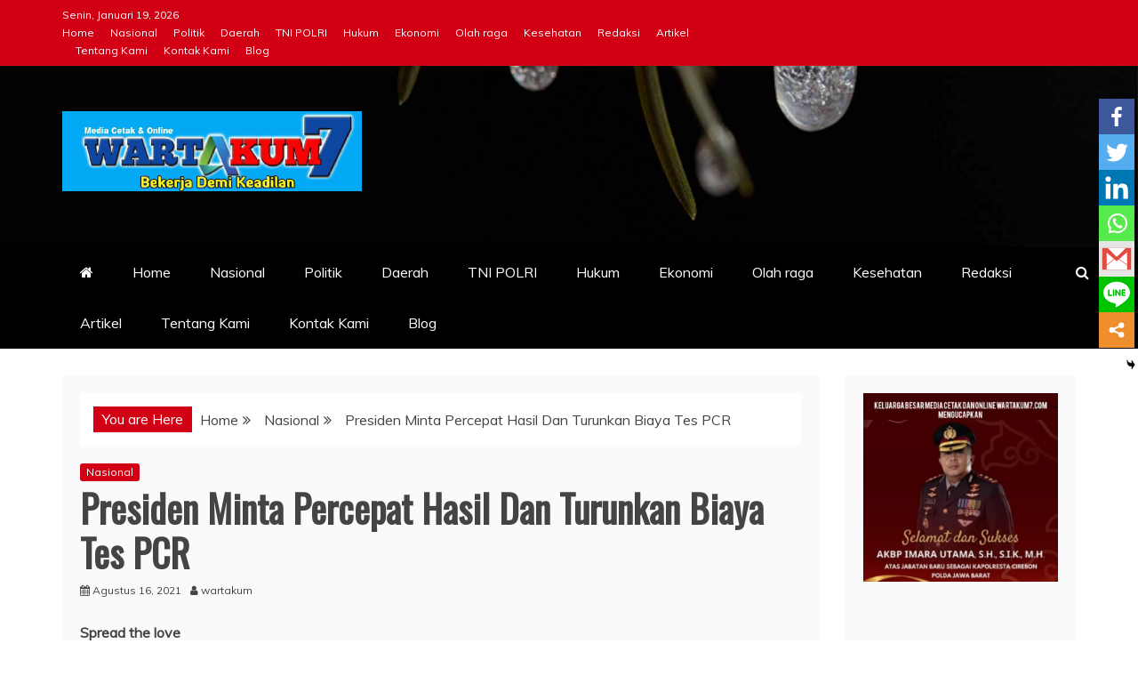

--- FILE ---
content_type: text/html; charset=UTF-8
request_url: https://www.wartakum7.com/presiden-minta-percepat-hasil-dan-turunkan-biaya-tes-pcr/
body_size: 20540
content:
<!doctype html>
<html lang="id" itemscope itemtype="https://schema.org/BlogPosting">
<head><script async src="https://pagead2.googlesyndication.com/pagead/js/adsbygoogle.js?client=ca-pub-4733660046143867"
     crossorigin="anonymous"></script>
 <script async src="https://pagead2.googlesyndication.com/pagead/js/adsbygoogle.js?client=ca-pub-4733660046143867"
     crossorigin="anonymous"></script>   <meta charset="UTF-8">
    <meta name="viewport" content="width=device-width, initial-scale=1">
    <link rel="profile" href="https://gmpg.org/xfn/11">

    <title>Presiden Minta Percepat Hasil Dan Turunkan Biaya Tes PCR</title>
		<style type="text/css">
					.heateor_sss_button_instagram span.heateor_sss_svg,a.heateor_sss_instagram span.heateor_sss_svg{background:radial-gradient(circle at 30% 107%,#fdf497 0,#fdf497 5%,#fd5949 45%,#d6249f 60%,#285aeb 90%)}
											.heateor_sss_horizontal_sharing .heateor_sss_svg,.heateor_sss_standard_follow_icons_container .heateor_sss_svg{
							color: #fff;
						border-width: 0px;
			border-style: solid;
			border-color: transparent;
		}
					.heateor_sss_horizontal_sharing .heateorSssTCBackground{
				color:#666;
			}
					.heateor_sss_horizontal_sharing span.heateor_sss_svg:hover,.heateor_sss_standard_follow_icons_container span.heateor_sss_svg:hover{
						border-color: transparent;
		}
		.heateor_sss_vertical_sharing span.heateor_sss_svg,.heateor_sss_floating_follow_icons_container span.heateor_sss_svg{
							color: #fff;
						border-width: 0px;
			border-style: solid;
			border-color: transparent;
		}
				.heateor_sss_vertical_sharing .heateorSssTCBackground{
			color:#666;
		}
						.heateor_sss_vertical_sharing span.heateor_sss_svg:hover,.heateor_sss_floating_follow_icons_container span.heateor_sss_svg:hover{
						border-color: transparent;
		}
		@media screen and (max-width:783px) {.heateor_sss_vertical_sharing{display:none!important}}div.heateor_sss_mobile_footer{display:none;}@media screen and (max-width:783px){div.heateor_sss_bottom_sharing .heateorSssTCBackground{background-color:white}div.heateor_sss_bottom_sharing{width:100%!important;left:0!important;}div.heateor_sss_bottom_sharing a{width:14.285714285714% !important;}div.heateor_sss_bottom_sharing .heateor_sss_svg{width: 100% !important;}div.heateor_sss_bottom_sharing div.heateorSssTotalShareCount{font-size:1em!important;line-height:28px!important}div.heateor_sss_bottom_sharing div.heateorSssTotalShareText{font-size:.7em!important;line-height:0px!important}div.heateor_sss_mobile_footer{display:block;height:40px;}.heateor_sss_bottom_sharing{padding:0!important;display:block!important;width:auto!important;bottom:-2px!important;top: auto!important;}.heateor_sss_bottom_sharing .heateor_sss_square_count{line-height:inherit;}.heateor_sss_bottom_sharing .heateorSssSharingArrow{display:none;}.heateor_sss_bottom_sharing .heateorSssTCBackground{margin-right:1.1em!important}}		</style>
		<meta name='robots' content='max-image-preview:large' />
<link rel='dns-prefetch' href='//fonts.googleapis.com' />
<link rel="alternate" type="application/rss+xml" title=" &raquo; Feed" href="https://www.wartakum7.com/feed/" />
<link rel="alternate" type="application/rss+xml" title=" &raquo; Umpan Komentar" href="https://www.wartakum7.com/comments/feed/" />
<link rel="alternate" title="oEmbed (JSON)" type="application/json+oembed" href="https://www.wartakum7.com/wp-json/oembed/1.0/embed?url=https%3A%2F%2Fwww.wartakum7.com%2Fpresiden-minta-percepat-hasil-dan-turunkan-biaya-tes-pcr%2F" />
<link rel="alternate" title="oEmbed (XML)" type="text/xml+oembed" href="https://www.wartakum7.com/wp-json/oembed/1.0/embed?url=https%3A%2F%2Fwww.wartakum7.com%2Fpresiden-minta-percepat-hasil-dan-turunkan-biaya-tes-pcr%2F&#038;format=xml" />
<style id='wp-img-auto-sizes-contain-inline-css' type='text/css'>
img:is([sizes=auto i],[sizes^="auto," i]){contain-intrinsic-size:3000px 1500px}
/*# sourceURL=wp-img-auto-sizes-contain-inline-css */
</style>
<style id='wp-emoji-styles-inline-css' type='text/css'>

	img.wp-smiley, img.emoji {
		display: inline !important;
		border: none !important;
		box-shadow: none !important;
		height: 1em !important;
		width: 1em !important;
		margin: 0 0.07em !important;
		vertical-align: -0.1em !important;
		background: none !important;
		padding: 0 !important;
	}
/*# sourceURL=wp-emoji-styles-inline-css */
</style>
<style id='wp-block-library-inline-css' type='text/css'>
:root{--wp-block-synced-color:#7a00df;--wp-block-synced-color--rgb:122,0,223;--wp-bound-block-color:var(--wp-block-synced-color);--wp-editor-canvas-background:#ddd;--wp-admin-theme-color:#007cba;--wp-admin-theme-color--rgb:0,124,186;--wp-admin-theme-color-darker-10:#006ba1;--wp-admin-theme-color-darker-10--rgb:0,107,160.5;--wp-admin-theme-color-darker-20:#005a87;--wp-admin-theme-color-darker-20--rgb:0,90,135;--wp-admin-border-width-focus:2px}@media (min-resolution:192dpi){:root{--wp-admin-border-width-focus:1.5px}}.wp-element-button{cursor:pointer}:root .has-very-light-gray-background-color{background-color:#eee}:root .has-very-dark-gray-background-color{background-color:#313131}:root .has-very-light-gray-color{color:#eee}:root .has-very-dark-gray-color{color:#313131}:root .has-vivid-green-cyan-to-vivid-cyan-blue-gradient-background{background:linear-gradient(135deg,#00d084,#0693e3)}:root .has-purple-crush-gradient-background{background:linear-gradient(135deg,#34e2e4,#4721fb 50%,#ab1dfe)}:root .has-hazy-dawn-gradient-background{background:linear-gradient(135deg,#faaca8,#dad0ec)}:root .has-subdued-olive-gradient-background{background:linear-gradient(135deg,#fafae1,#67a671)}:root .has-atomic-cream-gradient-background{background:linear-gradient(135deg,#fdd79a,#004a59)}:root .has-nightshade-gradient-background{background:linear-gradient(135deg,#330968,#31cdcf)}:root .has-midnight-gradient-background{background:linear-gradient(135deg,#020381,#2874fc)}:root{--wp--preset--font-size--normal:16px;--wp--preset--font-size--huge:42px}.has-regular-font-size{font-size:1em}.has-larger-font-size{font-size:2.625em}.has-normal-font-size{font-size:var(--wp--preset--font-size--normal)}.has-huge-font-size{font-size:var(--wp--preset--font-size--huge)}.has-text-align-center{text-align:center}.has-text-align-left{text-align:left}.has-text-align-right{text-align:right}.has-fit-text{white-space:nowrap!important}#end-resizable-editor-section{display:none}.aligncenter{clear:both}.items-justified-left{justify-content:flex-start}.items-justified-center{justify-content:center}.items-justified-right{justify-content:flex-end}.items-justified-space-between{justify-content:space-between}.screen-reader-text{border:0;clip-path:inset(50%);height:1px;margin:-1px;overflow:hidden;padding:0;position:absolute;width:1px;word-wrap:normal!important}.screen-reader-text:focus{background-color:#ddd;clip-path:none;color:#444;display:block;font-size:1em;height:auto;left:5px;line-height:normal;padding:15px 23px 14px;text-decoration:none;top:5px;width:auto;z-index:100000}html :where(.has-border-color){border-style:solid}html :where([style*=border-top-color]){border-top-style:solid}html :where([style*=border-right-color]){border-right-style:solid}html :where([style*=border-bottom-color]){border-bottom-style:solid}html :where([style*=border-left-color]){border-left-style:solid}html :where([style*=border-width]){border-style:solid}html :where([style*=border-top-width]){border-top-style:solid}html :where([style*=border-right-width]){border-right-style:solid}html :where([style*=border-bottom-width]){border-bottom-style:solid}html :where([style*=border-left-width]){border-left-style:solid}html :where(img[class*=wp-image-]){height:auto;max-width:100%}:where(figure){margin:0 0 1em}html :where(.is-position-sticky){--wp-admin--admin-bar--position-offset:var(--wp-admin--admin-bar--height,0px)}@media screen and (max-width:600px){html :where(.is-position-sticky){--wp-admin--admin-bar--position-offset:0px}}

/*# sourceURL=wp-block-library-inline-css */
</style><style id='wp-block-latest-posts-inline-css' type='text/css'>
.wp-block-latest-posts{box-sizing:border-box}.wp-block-latest-posts.alignleft{margin-right:2em}.wp-block-latest-posts.alignright{margin-left:2em}.wp-block-latest-posts.wp-block-latest-posts__list{list-style:none}.wp-block-latest-posts.wp-block-latest-posts__list li{clear:both;overflow-wrap:break-word}.wp-block-latest-posts.is-grid{display:flex;flex-wrap:wrap}.wp-block-latest-posts.is-grid li{margin:0 1.25em 1.25em 0;width:100%}@media (min-width:600px){.wp-block-latest-posts.columns-2 li{width:calc(50% - .625em)}.wp-block-latest-posts.columns-2 li:nth-child(2n){margin-right:0}.wp-block-latest-posts.columns-3 li{width:calc(33.33333% - .83333em)}.wp-block-latest-posts.columns-3 li:nth-child(3n){margin-right:0}.wp-block-latest-posts.columns-4 li{width:calc(25% - .9375em)}.wp-block-latest-posts.columns-4 li:nth-child(4n){margin-right:0}.wp-block-latest-posts.columns-5 li{width:calc(20% - 1em)}.wp-block-latest-posts.columns-5 li:nth-child(5n){margin-right:0}.wp-block-latest-posts.columns-6 li{width:calc(16.66667% - 1.04167em)}.wp-block-latest-posts.columns-6 li:nth-child(6n){margin-right:0}}:root :where(.wp-block-latest-posts.is-grid){padding:0}:root :where(.wp-block-latest-posts.wp-block-latest-posts__list){padding-left:0}.wp-block-latest-posts__post-author,.wp-block-latest-posts__post-date{display:block;font-size:.8125em}.wp-block-latest-posts__post-excerpt,.wp-block-latest-posts__post-full-content{margin-bottom:1em;margin-top:.5em}.wp-block-latest-posts__featured-image a{display:inline-block}.wp-block-latest-posts__featured-image img{height:auto;max-width:100%;width:auto}.wp-block-latest-posts__featured-image.alignleft{float:left;margin-right:1em}.wp-block-latest-posts__featured-image.alignright{float:right;margin-left:1em}.wp-block-latest-posts__featured-image.aligncenter{margin-bottom:1em;text-align:center}
/*# sourceURL=https://www.wartakum7.com/wp-includes/blocks/latest-posts/style.min.css */
</style>
<style id='wp-block-columns-inline-css' type='text/css'>
.wp-block-columns{box-sizing:border-box;display:flex;flex-wrap:wrap!important}@media (min-width:782px){.wp-block-columns{flex-wrap:nowrap!important}}.wp-block-columns{align-items:normal!important}.wp-block-columns.are-vertically-aligned-top{align-items:flex-start}.wp-block-columns.are-vertically-aligned-center{align-items:center}.wp-block-columns.are-vertically-aligned-bottom{align-items:flex-end}@media (max-width:781px){.wp-block-columns:not(.is-not-stacked-on-mobile)>.wp-block-column{flex-basis:100%!important}}@media (min-width:782px){.wp-block-columns:not(.is-not-stacked-on-mobile)>.wp-block-column{flex-basis:0;flex-grow:1}.wp-block-columns:not(.is-not-stacked-on-mobile)>.wp-block-column[style*=flex-basis]{flex-grow:0}}.wp-block-columns.is-not-stacked-on-mobile{flex-wrap:nowrap!important}.wp-block-columns.is-not-stacked-on-mobile>.wp-block-column{flex-basis:0;flex-grow:1}.wp-block-columns.is-not-stacked-on-mobile>.wp-block-column[style*=flex-basis]{flex-grow:0}:where(.wp-block-columns){margin-bottom:1.75em}:where(.wp-block-columns.has-background){padding:1.25em 2.375em}.wp-block-column{flex-grow:1;min-width:0;overflow-wrap:break-word;word-break:break-word}.wp-block-column.is-vertically-aligned-top{align-self:flex-start}.wp-block-column.is-vertically-aligned-center{align-self:center}.wp-block-column.is-vertically-aligned-bottom{align-self:flex-end}.wp-block-column.is-vertically-aligned-stretch{align-self:stretch}.wp-block-column.is-vertically-aligned-bottom,.wp-block-column.is-vertically-aligned-center,.wp-block-column.is-vertically-aligned-top{width:100%}
/*# sourceURL=https://www.wartakum7.com/wp-includes/blocks/columns/style.min.css */
</style>
<style id='wp-block-group-inline-css' type='text/css'>
.wp-block-group{box-sizing:border-box}:where(.wp-block-group.wp-block-group-is-layout-constrained){position:relative}
/*# sourceURL=https://www.wartakum7.com/wp-includes/blocks/group/style.min.css */
</style>
<style id='wp-block-group-theme-inline-css' type='text/css'>
:where(.wp-block-group.has-background){padding:1.25em 2.375em}
/*# sourceURL=https://www.wartakum7.com/wp-includes/blocks/group/theme.min.css */
</style>
<style id='global-styles-inline-css' type='text/css'>
:root{--wp--preset--aspect-ratio--square: 1;--wp--preset--aspect-ratio--4-3: 4/3;--wp--preset--aspect-ratio--3-4: 3/4;--wp--preset--aspect-ratio--3-2: 3/2;--wp--preset--aspect-ratio--2-3: 2/3;--wp--preset--aspect-ratio--16-9: 16/9;--wp--preset--aspect-ratio--9-16: 9/16;--wp--preset--color--black: #000000;--wp--preset--color--cyan-bluish-gray: #abb8c3;--wp--preset--color--white: #ffffff;--wp--preset--color--pale-pink: #f78da7;--wp--preset--color--vivid-red: #cf2e2e;--wp--preset--color--luminous-vivid-orange: #ff6900;--wp--preset--color--luminous-vivid-amber: #fcb900;--wp--preset--color--light-green-cyan: #7bdcb5;--wp--preset--color--vivid-green-cyan: #00d084;--wp--preset--color--pale-cyan-blue: #8ed1fc;--wp--preset--color--vivid-cyan-blue: #0693e3;--wp--preset--color--vivid-purple: #9b51e0;--wp--preset--gradient--vivid-cyan-blue-to-vivid-purple: linear-gradient(135deg,rgb(6,147,227) 0%,rgb(155,81,224) 100%);--wp--preset--gradient--light-green-cyan-to-vivid-green-cyan: linear-gradient(135deg,rgb(122,220,180) 0%,rgb(0,208,130) 100%);--wp--preset--gradient--luminous-vivid-amber-to-luminous-vivid-orange: linear-gradient(135deg,rgb(252,185,0) 0%,rgb(255,105,0) 100%);--wp--preset--gradient--luminous-vivid-orange-to-vivid-red: linear-gradient(135deg,rgb(255,105,0) 0%,rgb(207,46,46) 100%);--wp--preset--gradient--very-light-gray-to-cyan-bluish-gray: linear-gradient(135deg,rgb(238,238,238) 0%,rgb(169,184,195) 100%);--wp--preset--gradient--cool-to-warm-spectrum: linear-gradient(135deg,rgb(74,234,220) 0%,rgb(151,120,209) 20%,rgb(207,42,186) 40%,rgb(238,44,130) 60%,rgb(251,105,98) 80%,rgb(254,248,76) 100%);--wp--preset--gradient--blush-light-purple: linear-gradient(135deg,rgb(255,206,236) 0%,rgb(152,150,240) 100%);--wp--preset--gradient--blush-bordeaux: linear-gradient(135deg,rgb(254,205,165) 0%,rgb(254,45,45) 50%,rgb(107,0,62) 100%);--wp--preset--gradient--luminous-dusk: linear-gradient(135deg,rgb(255,203,112) 0%,rgb(199,81,192) 50%,rgb(65,88,208) 100%);--wp--preset--gradient--pale-ocean: linear-gradient(135deg,rgb(255,245,203) 0%,rgb(182,227,212) 50%,rgb(51,167,181) 100%);--wp--preset--gradient--electric-grass: linear-gradient(135deg,rgb(202,248,128) 0%,rgb(113,206,126) 100%);--wp--preset--gradient--midnight: linear-gradient(135deg,rgb(2,3,129) 0%,rgb(40,116,252) 100%);--wp--preset--font-size--small: 13px;--wp--preset--font-size--medium: 20px;--wp--preset--font-size--large: 36px;--wp--preset--font-size--x-large: 42px;--wp--preset--spacing--20: 0.44rem;--wp--preset--spacing--30: 0.67rem;--wp--preset--spacing--40: 1rem;--wp--preset--spacing--50: 1.5rem;--wp--preset--spacing--60: 2.25rem;--wp--preset--spacing--70: 3.38rem;--wp--preset--spacing--80: 5.06rem;--wp--preset--shadow--natural: 6px 6px 9px rgba(0, 0, 0, 0.2);--wp--preset--shadow--deep: 12px 12px 50px rgba(0, 0, 0, 0.4);--wp--preset--shadow--sharp: 6px 6px 0px rgba(0, 0, 0, 0.2);--wp--preset--shadow--outlined: 6px 6px 0px -3px rgb(255, 255, 255), 6px 6px rgb(0, 0, 0);--wp--preset--shadow--crisp: 6px 6px 0px rgb(0, 0, 0);}:where(.is-layout-flex){gap: 0.5em;}:where(.is-layout-grid){gap: 0.5em;}body .is-layout-flex{display: flex;}.is-layout-flex{flex-wrap: wrap;align-items: center;}.is-layout-flex > :is(*, div){margin: 0;}body .is-layout-grid{display: grid;}.is-layout-grid > :is(*, div){margin: 0;}:where(.wp-block-columns.is-layout-flex){gap: 2em;}:where(.wp-block-columns.is-layout-grid){gap: 2em;}:where(.wp-block-post-template.is-layout-flex){gap: 1.25em;}:where(.wp-block-post-template.is-layout-grid){gap: 1.25em;}.has-black-color{color: var(--wp--preset--color--black) !important;}.has-cyan-bluish-gray-color{color: var(--wp--preset--color--cyan-bluish-gray) !important;}.has-white-color{color: var(--wp--preset--color--white) !important;}.has-pale-pink-color{color: var(--wp--preset--color--pale-pink) !important;}.has-vivid-red-color{color: var(--wp--preset--color--vivid-red) !important;}.has-luminous-vivid-orange-color{color: var(--wp--preset--color--luminous-vivid-orange) !important;}.has-luminous-vivid-amber-color{color: var(--wp--preset--color--luminous-vivid-amber) !important;}.has-light-green-cyan-color{color: var(--wp--preset--color--light-green-cyan) !important;}.has-vivid-green-cyan-color{color: var(--wp--preset--color--vivid-green-cyan) !important;}.has-pale-cyan-blue-color{color: var(--wp--preset--color--pale-cyan-blue) !important;}.has-vivid-cyan-blue-color{color: var(--wp--preset--color--vivid-cyan-blue) !important;}.has-vivid-purple-color{color: var(--wp--preset--color--vivid-purple) !important;}.has-black-background-color{background-color: var(--wp--preset--color--black) !important;}.has-cyan-bluish-gray-background-color{background-color: var(--wp--preset--color--cyan-bluish-gray) !important;}.has-white-background-color{background-color: var(--wp--preset--color--white) !important;}.has-pale-pink-background-color{background-color: var(--wp--preset--color--pale-pink) !important;}.has-vivid-red-background-color{background-color: var(--wp--preset--color--vivid-red) !important;}.has-luminous-vivid-orange-background-color{background-color: var(--wp--preset--color--luminous-vivid-orange) !important;}.has-luminous-vivid-amber-background-color{background-color: var(--wp--preset--color--luminous-vivid-amber) !important;}.has-light-green-cyan-background-color{background-color: var(--wp--preset--color--light-green-cyan) !important;}.has-vivid-green-cyan-background-color{background-color: var(--wp--preset--color--vivid-green-cyan) !important;}.has-pale-cyan-blue-background-color{background-color: var(--wp--preset--color--pale-cyan-blue) !important;}.has-vivid-cyan-blue-background-color{background-color: var(--wp--preset--color--vivid-cyan-blue) !important;}.has-vivid-purple-background-color{background-color: var(--wp--preset--color--vivid-purple) !important;}.has-black-border-color{border-color: var(--wp--preset--color--black) !important;}.has-cyan-bluish-gray-border-color{border-color: var(--wp--preset--color--cyan-bluish-gray) !important;}.has-white-border-color{border-color: var(--wp--preset--color--white) !important;}.has-pale-pink-border-color{border-color: var(--wp--preset--color--pale-pink) !important;}.has-vivid-red-border-color{border-color: var(--wp--preset--color--vivid-red) !important;}.has-luminous-vivid-orange-border-color{border-color: var(--wp--preset--color--luminous-vivid-orange) !important;}.has-luminous-vivid-amber-border-color{border-color: var(--wp--preset--color--luminous-vivid-amber) !important;}.has-light-green-cyan-border-color{border-color: var(--wp--preset--color--light-green-cyan) !important;}.has-vivid-green-cyan-border-color{border-color: var(--wp--preset--color--vivid-green-cyan) !important;}.has-pale-cyan-blue-border-color{border-color: var(--wp--preset--color--pale-cyan-blue) !important;}.has-vivid-cyan-blue-border-color{border-color: var(--wp--preset--color--vivid-cyan-blue) !important;}.has-vivid-purple-border-color{border-color: var(--wp--preset--color--vivid-purple) !important;}.has-vivid-cyan-blue-to-vivid-purple-gradient-background{background: var(--wp--preset--gradient--vivid-cyan-blue-to-vivid-purple) !important;}.has-light-green-cyan-to-vivid-green-cyan-gradient-background{background: var(--wp--preset--gradient--light-green-cyan-to-vivid-green-cyan) !important;}.has-luminous-vivid-amber-to-luminous-vivid-orange-gradient-background{background: var(--wp--preset--gradient--luminous-vivid-amber-to-luminous-vivid-orange) !important;}.has-luminous-vivid-orange-to-vivid-red-gradient-background{background: var(--wp--preset--gradient--luminous-vivid-orange-to-vivid-red) !important;}.has-very-light-gray-to-cyan-bluish-gray-gradient-background{background: var(--wp--preset--gradient--very-light-gray-to-cyan-bluish-gray) !important;}.has-cool-to-warm-spectrum-gradient-background{background: var(--wp--preset--gradient--cool-to-warm-spectrum) !important;}.has-blush-light-purple-gradient-background{background: var(--wp--preset--gradient--blush-light-purple) !important;}.has-blush-bordeaux-gradient-background{background: var(--wp--preset--gradient--blush-bordeaux) !important;}.has-luminous-dusk-gradient-background{background: var(--wp--preset--gradient--luminous-dusk) !important;}.has-pale-ocean-gradient-background{background: var(--wp--preset--gradient--pale-ocean) !important;}.has-electric-grass-gradient-background{background: var(--wp--preset--gradient--electric-grass) !important;}.has-midnight-gradient-background{background: var(--wp--preset--gradient--midnight) !important;}.has-small-font-size{font-size: var(--wp--preset--font-size--small) !important;}.has-medium-font-size{font-size: var(--wp--preset--font-size--medium) !important;}.has-large-font-size{font-size: var(--wp--preset--font-size--large) !important;}.has-x-large-font-size{font-size: var(--wp--preset--font-size--x-large) !important;}
:where(.wp-block-columns.is-layout-flex){gap: 2em;}:where(.wp-block-columns.is-layout-grid){gap: 2em;}
/*# sourceURL=global-styles-inline-css */
</style>
<style id='core-block-supports-inline-css' type='text/css'>
.wp-container-core-columns-is-layout-9d6595d7{flex-wrap:nowrap;}
/*# sourceURL=core-block-supports-inline-css */
</style>

<style id='classic-theme-styles-inline-css' type='text/css'>
/*! This file is auto-generated */
.wp-block-button__link{color:#fff;background-color:#32373c;border-radius:9999px;box-shadow:none;text-decoration:none;padding:calc(.667em + 2px) calc(1.333em + 2px);font-size:1.125em}.wp-block-file__button{background:#32373c;color:#fff;text-decoration:none}
/*# sourceURL=/wp-includes/css/classic-themes.min.css */
</style>
<link rel='stylesheet' id='contact-form-7-css' href='https://www.wartakum7.com/wp-content/plugins/contact-form-7/includes/css/styles.css?ver=6.0.6' type='text/css' media='all' />
<link rel='stylesheet' id='crp-style-rounded-thumbs-css' href='https://www.wartakum7.com/wp-content/plugins/contextual-related-posts/css/rounded-thumbs.min.css?ver=1.0.1' type='text/css' media='all' />
<style id='crp-style-rounded-thumbs-inline-css' type='text/css'>

			.crp_related a {
			  width: 150px;
			  height: 150px;
			  text-decoration: none;
			}
			.crp_related img {
			  max-width: 150px;
			  margin: auto;
			}
			.crp_related .crp_title {
			  width: 100%;
			}
			
/*# sourceURL=crp-style-rounded-thumbs-inline-css */
</style>
<link rel='stylesheet' id='dashicons-css' href='https://www.wartakum7.com/wp-includes/css/dashicons.min.css?ver=6.9' type='text/css' media='all' />
<link rel='stylesheet' id='post-views-counter-frontend-css' href='https://www.wartakum7.com/wp-content/plugins/post-views-counter/css/frontend.min.css?ver=1.3.12' type='text/css' media='all' />
<link rel='stylesheet' id='recent-news-heading-css' href='//fonts.googleapis.com/css?family=Oswald&#038;ver=6.9' type='text/css' media='all' />
<link rel='stylesheet' id='refined-magazine-style-css' href='https://www.wartakum7.com/wp-content/themes/refined-magazine/style.css?ver=6.9' type='text/css' media='all' />
<style id='refined-magazine-style-inline-css' type='text/css'>
.site-branding h1, .site-branding p.site-title,.ct-dark-mode .site-title a, .site-title, .site-title a, .site-title a:hover, .site-title a:visited:hover { color: #fff; }.entry-content a, .entry-title a:hover, .related-title a:hover, .posts-navigation .nav-previous a:hover, .post-navigation .nav-previous a:hover, .posts-navigation .nav-next a:hover, .post-navigation .nav-next a:hover, #comments .comment-content a:hover, #comments .comment-author a:hover, .offcanvas-menu nav ul.top-menu li a:hover, .offcanvas-menu nav ul.top-menu li.current-menu-item > a, .error-404-title, #refined-magazine-breadcrumbs a:hover, .entry-content a.read-more-text:hover, a:hover, a:visited:hover, .widget_refined_magazine_category_tabbed_widget.widget ul.ct-nav-tabs li a  { color : #d10014 ; }.candid-refined-post-format, .refined-magazine-featured-block .refined-magazine-col-2 .candid-refined-post-format, .cat-links a,.top-bar,.main-navigation ul li a:hover, .main-navigation ul li.current-menu-item > a, .main-navigation ul li a:hover, .main-navigation ul li.current-menu-item > a, .trending-title, .search-form input[type=submit], input[type="submit"], ::selection, #toTop, .breadcrumbs span.breadcrumb, article.sticky .refined-magazine-content-container, .candid-pagination .page-numbers.current, .candid-pagination .page-numbers:hover, .ct-title-head, .widget-title:before, .widget ul.ct-nav-tabs:before, .widget ul.ct-nav-tabs li.ct-title-head:hover, .widget ul.ct-nav-tabs li.ct-title-head.ui-tabs-active { background-color : #d10014 ; }.candid-refined-post-format, .refined-magazine-featured-block .refined-magazine-col-2 .candid-refined-post-format, blockquote, .search-form input[type="submit"], input[type="submit"], .candid-pagination .page-numbers { border-color : #d10014 ; }.cat-links a:focus{ outline : 1px dashed #d10014 ; }.ct-post-overlay .post-content, .ct-post-overlay .post-content a, .widget .ct-post-overlay .post-content a, .widget .ct-post-overlay .post-content a:visited, .ct-post-overlay .post-content a:visited:hover, .slide-details:hover .cat-links a { color: #fff; }.logo-wrapper-block{background-color : #cc2222; }@media (min-width: 1600px){.ct-boxed #page{max-width : 1500px; }}
/*# sourceURL=refined-magazine-style-inline-css */
</style>
<link rel='stylesheet' id='recent-news-style-css' href='https://www.wartakum7.com/wp-content/themes/recent-news/style.css?ver=6.9' type='text/css' media='all' />
<link rel='stylesheet' id='google-fonts-css' href='//fonts.googleapis.com/css?family=Slabo+27px%7CMuli&#038;display=swap&#038;ver=6.9' type='text/css' media='all' />
<link rel='stylesheet' id='font-awesome-css' href='https://www.wartakum7.com/wp-content/themes/refined-magazine/candidthemes/assets/framework/Font-Awesome/css/font-awesome.min.css?ver=4.7.0' type='text/css' media='all' />
<link rel='stylesheet' id='slick-css-css' href='https://www.wartakum7.com/wp-content/themes/refined-magazine/candidthemes/assets/framework/slick/slick.css?ver=6.9' type='text/css' media='all' />
<link rel='stylesheet' id='slick-theme-css-css' href='https://www.wartakum7.com/wp-content/themes/refined-magazine/candidthemes/assets/framework/slick/slick-theme.css?ver=6.9' type='text/css' media='all' />
<link rel='stylesheet' id='heateor_sss_frontend_css-css' href='https://www.wartakum7.com/wp-content/plugins/sassy-social-share/public/css/sassy-social-share-public.css?ver=3.3.37' type='text/css' media='all' />
<link rel='stylesheet' id='heateor_sss_sharing_default_svg-css' href='https://www.wartakum7.com/wp-content/plugins/sassy-social-share/admin/css/sassy-social-share-svg.css?ver=3.3.37' type='text/css' media='all' />
<script type="text/javascript" src="https://www.wartakum7.com/wp-includes/js/jquery/jquery.min.js?ver=3.7.1" id="jquery-core-js"></script>
<script type="text/javascript" src="https://www.wartakum7.com/wp-includes/js/jquery/jquery-migrate.min.js?ver=3.4.1" id="jquery-migrate-js"></script>

<!-- OG: 3.3.8 -->
<meta property="og:image" content="https://www.wartakum7.com/wp-content/uploads/2025/03/cropped-8.png"><meta property="og:description" content="Presiden Minta Percepat Hasil Dan Turunkan Biaya Tes PCR Jakarta | Wartakum7.com - Wakil Ketua DPD RI Sultan B Najamudin menyampaikan apresiasi kepada Presiden Joko Widodo yang telah merespons aspirasi masyarakat yang menyoroti persoalan tingginya biaya tes polyemerase chain reaction (PCR). Menurut Sultan, Presiden Jokowi telah responsif dari berbagai aspirasi masyarakat dan tokoh masyarakat dengan..."><meta property="og:type" content="article"><meta property="og:locale" content="id"><meta property="og:title" content="Presiden Minta Percepat Hasil Dan Turunkan Biaya Tes PCR"><meta property="og:url" content="https://www.wartakum7.com/presiden-minta-percepat-hasil-dan-turunkan-biaya-tes-pcr/"><meta property="og:updated_time" content="2021-08-16T03:42:11+00:00"><meta property="og:see_also" content="https://www.wartakum7.com/berita-acara-sumpah-bas-firdaus-dan-razman-dibekukan-pengadilan-tinggiapa-pelajaran-bagi-advokat-lain/"><meta property="og:see_also" content="https://www.wartakum7.com/korupsi-kejahatan-terhadap-rakyat-dan-kemanusiaan-corruption-as-a-crime-against-people-and-humanity/"><meta property="og:see_also" content="https://www.wartakum7.com/berawal-kisruh-program-jut-kades-sekdes-talok-berujung-ott-3-oknum-lsm/"><meta property="og:see_also" content="https://www.wartakum7.com/welfare-state-vs-corruption/"><meta property="og:see_also" content="https://www.wartakum7.com/dewan-pers-harus-gerakkan-pers-nasional-lawan-ruu-penyiaran/"><meta property="og:see_also" content="https://www.wartakum7.com/pemkab-tanggamus-gelar-musrenbang-rkpd-2024-dalam-rangka-penyusunan-rkpd-tahun-2025/">
<meta property="article:published_time" content="2021-08-16T03:42:11+00:00"><meta property="article:modified_time" content="2021-08-16T03:42:11+00:00"><meta property="article:section" content="Nasional"><meta property="article:author:first_name" content="Nama depan anda"><meta property="article:author:last_name" content="Nama belakang anda"><meta property="article:author:username" content="wartakum">
<meta property="twitter:partner" content="ogwp"><meta property="twitter:card" content="summary"><meta property="twitter:title" content="Presiden Minta Percepat Hasil Dan Turunkan Biaya Tes PCR"><meta property="twitter:description" content="Presiden Minta Percepat Hasil Dan Turunkan Biaya Tes PCR Jakarta | Wartakum7.com - Wakil Ketua DPD RI Sultan B Najamudin menyampaikan apresiasi kepada Presiden Joko Widodo yang telah merespons..."><meta property="twitter:url" content="https://www.wartakum7.com/presiden-minta-percepat-hasil-dan-turunkan-biaya-tes-pcr/"><meta property="twitter:label1" content="Reading time"><meta property="twitter:data1" content="2 minutes">
<meta itemprop="image" content="https://www.wartakum7.com/wp-content/uploads/2025/03/cropped-8.png"><meta itemprop="name" content="Presiden Minta Percepat Hasil Dan Turunkan Biaya Tes PCR"><meta itemprop="description" content="Presiden Minta Percepat Hasil Dan Turunkan Biaya Tes PCR Jakarta | Wartakum7.com - Wakil Ketua DPD RI Sultan B Najamudin menyampaikan apresiasi kepada Presiden Joko Widodo yang telah merespons aspirasi masyarakat yang menyoroti persoalan tingginya biaya tes polyemerase chain reaction (PCR). Menurut Sultan, Presiden Jokowi telah responsif dari berbagai aspirasi masyarakat dan tokoh masyarakat dengan..."><meta itemprop="datePublished" content="2021-08-16"><meta itemprop="dateModified" content="2021-08-16T03:42:11+00:00">
<meta property="profile:first_name" content="Nama depan anda"><meta property="profile:last_name" content="Nama belakang anda"><meta property="profile:username" content="wartakum">
<!-- /OG -->

<link rel="https://api.w.org/" href="https://www.wartakum7.com/wp-json/" /><link rel="alternate" title="JSON" type="application/json" href="https://www.wartakum7.com/wp-json/wp/v2/posts/4215" /><link rel="EditURI" type="application/rsd+xml" title="RSD" href="https://www.wartakum7.com/xmlrpc.php?rsd" />
<meta name="generator" content="WordPress 6.9" />
<link rel="canonical" href="https://www.wartakum7.com/presiden-minta-percepat-hasil-dan-turunkan-biaya-tes-pcr/" />
<link rel='shortlink' href='https://www.wartakum7.com/?p=4215' />
<link rel="icon" href="https://www.wartakum7.com/wp-content/uploads/2025/03/cropped-8-32x32.png" sizes="32x32" />
<link rel="icon" href="https://www.wartakum7.com/wp-content/uploads/2025/03/cropped-8-192x192.png" sizes="192x192" />
<link rel="apple-touch-icon" href="https://www.wartakum7.com/wp-content/uploads/2025/03/cropped-8-180x180.png" />
<meta name="msapplication-TileImage" content="https://www.wartakum7.com/wp-content/uploads/2025/03/cropped-8-270x270.png" />
</head><script async src="https://pagead2.googlesyndication.com/pagead/js/adsbygoogle.js?client=ca-pub-4733660046143867"
     crossorigin="anonymous"></script>
<body class="wp-singular post-template-default single single-post postid-4215 single-format-standard wp-custom-logo wp-embed-responsive wp-theme-refined-magazine wp-child-theme-recent-news ct-bg ct-full-layout ct-sticky-sidebar right-sidebar" itemtype="https://schema.org/Blog" itemscope>
<div id="page" class="site">
            <a class="skip-link screen-reader-text"
           href="#content">Skip to content</a>
                    <!-- Preloader -->
            <div id="loader-wrapper">
                <div id="loader"></div>

                <div class="loader-section section-left"></div>
                <div class="loader-section section-right"></div>

            </div>
                <header id="masthead" class="site-header" itemtype="https://schema.org/WPHeader" itemscope>
                <div class="overlay"></div>
                <div class="top-bar">
        <a href="#" class="ct-show-hide-top"> <i class="fa fa-chevron-down"></i> </a>
        <div class="container-inner clearfix">

            <div class="top-left-col clearfix">

        
            <div class="ct-clock float-left">
                <div id="ct-date">
                    Senin, Januari 19, 2026                </div>
            </div>

        
                <nav class="float-left">
                    <ul id="secondary-menu" class="top-menu"><li id="menu-item-12773" class="menu-item menu-item-type-post_type menu-item-object-page menu-item-home menu-item-12773"><a href="https://www.wartakum7.com/">Home</a></li>
<li id="menu-item-32478" class="menu-item menu-item-type-taxonomy menu-item-object-category current-post-ancestor current-menu-parent current-post-parent menu-item-32478"><a href="https://www.wartakum7.com/category/nasional/">Nasional</a></li>
<li id="menu-item-475" class="menu-item menu-item-type-taxonomy menu-item-object-category menu-item-475"><a href="https://www.wartakum7.com/category/politik/">Politik</a></li>
<li id="menu-item-32442" class="menu-item menu-item-type-taxonomy menu-item-object-category menu-item-32442"><a href="https://www.wartakum7.com/category/daerah/">Daerah</a></li>
<li id="menu-item-32477" class="menu-item menu-item-type-taxonomy menu-item-object-category menu-item-32477"><a href="https://www.wartakum7.com/category/nasional/tni-polri/">TNI POLRI</a></li>
<li id="menu-item-472" class="menu-item menu-item-type-taxonomy menu-item-object-category menu-item-472"><a href="https://www.wartakum7.com/category/hukum/">Hukum</a></li>
<li id="menu-item-471" class="menu-item menu-item-type-taxonomy menu-item-object-category menu-item-471"><a href="https://www.wartakum7.com/category/ekonomi/">Ekonomi</a></li>
<li id="menu-item-474" class="menu-item menu-item-type-taxonomy menu-item-object-category menu-item-474"><a href="https://www.wartakum7.com/category/olah-raga/">Olah raga</a></li>
<li id="menu-item-473" class="menu-item menu-item-type-taxonomy menu-item-object-category menu-item-473"><a href="https://www.wartakum7.com/category/kesehatan/">Kesehatan</a></li>
<li id="menu-item-32497" class="menu-item menu-item-type-post_type menu-item-object-page menu-item-32497"><a href="https://www.wartakum7.com/redaksi/">Redaksi</a></li>
<li id="menu-item-470" class="menu-item menu-item-type-taxonomy menu-item-object-category menu-item-470"><a href="https://www.wartakum7.com/category/uncategorized/">Artikel</a></li>
<li id="menu-item-448" class="menu-item menu-item-type-post_type menu-item-object-page menu-item-448"><a href="https://www.wartakum7.com/tentang-kami/">Tentang Kami</a></li>
<li id="menu-item-451" class="menu-item menu-item-type-post_type menu-item-object-page menu-item-451"><a href="https://www.wartakum7.com/kontak-kami/">Kontak Kami</a></li>
<li id="menu-item-32434" class="menu-item menu-item-type-post_type menu-item-object-page current_page_parent menu-item-32434"><a href="https://www.wartakum7.com/blog/">Blog</a></li>
</ul>                </nav>
        
        </div>

                <div class="top-right-col clearfix">
                </div> <!-- .top-right-col -->
                </div> <!-- .container-inner -->
        </div> <!-- .top-bar -->

                            <div class="logo-wrapper-block" style="background-image: url(https://www.wartakum7.com/wp-content/themes/recent-news/images/default-header.jpg);">
                    <div class="container-inner clearfix logo-wrapper-container">
        <div class="logo-wrapper float-left">
            <div class="site-branding">

                <div class="refined-magazine-logo-container">
                    <a href="https://www.wartakum7.com/" class="custom-logo-link" rel="home"><img width="337" height="91" src="https://www.wartakum7.com/wp-content/uploads/2024/07/cropped-SGN_12_24_2021_1640321235706.png" class="custom-logo" alt="" decoding="async" srcset="https://www.wartakum7.com/wp-content/uploads/2024/07/cropped-SGN_12_24_2021_1640321235706.png 337w, https://www.wartakum7.com/wp-content/uploads/2024/07/cropped-SGN_12_24_2021_1640321235706-300x81.png 300w" sizes="(max-width: 337px) 100vw, 337px" /></a>                        <p class="site-title"><a href="https://www.wartakum7.com/"
                                                 rel="home"></a></p>
                                    </div> <!-- refined-magazine-logo-container -->
            </div><!-- .site-branding -->
        </div> <!-- .logo-wrapper -->
                </div> <!-- .container-inner -->
        </div> <!-- .logo-wrapper-block -->
                <div class="refined-magazine-menu-container sticky-header">
            <div class="container-inner clearfix">
                <nav id="site-navigation"
                     class="main-navigation" itemtype="https://schema.org/SiteNavigationElement" itemscope>
                    <div class="navbar-header clearfix">
                        <button class="menu-toggle" aria-controls="primary-menu"
                                aria-expanded="false">
                            <span> </span>
                        </button>
                    </div>
                    <ul id="primary-menu" class="nav navbar-nav nav-menu">
                                                    <li class=""><a href="https://www.wartakum7.com/">
                                    <i class="fa fa-home"></i> </a></li>
                                                <li class="menu-item menu-item-type-post_type menu-item-object-page menu-item-home menu-item-12773"><a href="https://www.wartakum7.com/">Home</a></li>
<li class="menu-item menu-item-type-taxonomy menu-item-object-category current-post-ancestor current-menu-parent current-post-parent menu-item-32478"><a href="https://www.wartakum7.com/category/nasional/">Nasional</a></li>
<li class="menu-item menu-item-type-taxonomy menu-item-object-category menu-item-475"><a href="https://www.wartakum7.com/category/politik/">Politik</a></li>
<li class="menu-item menu-item-type-taxonomy menu-item-object-category menu-item-32442"><a href="https://www.wartakum7.com/category/daerah/">Daerah</a></li>
<li class="menu-item menu-item-type-taxonomy menu-item-object-category menu-item-32477"><a href="https://www.wartakum7.com/category/nasional/tni-polri/">TNI POLRI</a></li>
<li class="menu-item menu-item-type-taxonomy menu-item-object-category menu-item-472"><a href="https://www.wartakum7.com/category/hukum/">Hukum</a></li>
<li class="menu-item menu-item-type-taxonomy menu-item-object-category menu-item-471"><a href="https://www.wartakum7.com/category/ekonomi/">Ekonomi</a></li>
<li class="menu-item menu-item-type-taxonomy menu-item-object-category menu-item-474"><a href="https://www.wartakum7.com/category/olah-raga/">Olah raga</a></li>
<li class="menu-item menu-item-type-taxonomy menu-item-object-category menu-item-473"><a href="https://www.wartakum7.com/category/kesehatan/">Kesehatan</a></li>
<li class="menu-item menu-item-type-post_type menu-item-object-page menu-item-32497"><a href="https://www.wartakum7.com/redaksi/">Redaksi</a></li>
<li class="menu-item menu-item-type-taxonomy menu-item-object-category menu-item-470"><a href="https://www.wartakum7.com/category/uncategorized/">Artikel</a></li>
<li class="menu-item menu-item-type-post_type menu-item-object-page menu-item-448"><a href="https://www.wartakum7.com/tentang-kami/">Tentang Kami</a></li>
<li class="menu-item menu-item-type-post_type menu-item-object-page menu-item-451"><a href="https://www.wartakum7.com/kontak-kami/">Kontak Kami</a></li>
<li class="menu-item menu-item-type-post_type menu-item-object-page current_page_parent menu-item-32434"><a href="https://www.wartakum7.com/blog/">Blog</a></li>
                    </ul>
                </nav><!-- #site-navigation -->

                                    <div class="ct-menu-search"><a class="search-icon-box" href="#"> <i class="fa fa-search"></i>
                        </a></div>
                    <div class="top-bar-search">
                        <form role="search" method="get" class="search-form" action="https://www.wartakum7.com/">
				<label>
					<span class="screen-reader-text">Cari untuk:</span>
					<input type="search" class="search-field" placeholder="Cari &hellip;" value="" name="s" />
				</label>
				<input type="submit" class="search-submit" value="Cari" />
			</form>                        <button type="button" class="close"></button>
                    </div>
                            </div> <!-- .container-inner -->
        </div> <!-- refined-magazine-menu-container -->
                </header><!-- #masthead -->
        
    <div id="content" class="site-content">
                <div class="container-inner ct-container-main clearfix">
    <div id="primary" class="content-area">
        <main id="main" class="site-main">

                            <div class="breadcrumbs">
                    <div class='breadcrumbs init-animate clearfix'><span class='breadcrumb'>You are Here</span><div id='refined-magazine-breadcrumbs' class='clearfix'><div role="navigation" aria-label="Breadcrumbs" class="breadcrumb-trail breadcrumbs" itemprop="breadcrumb"><ul class="trail-items" itemscope itemtype="http://schema.org/BreadcrumbList"><meta name="numberOfItems" content="3" /><meta name="itemListOrder" content="Ascending" /><li itemprop="itemListElement" itemscope itemtype="http://schema.org/ListItem" class="trail-item trail-begin"><a href="https://www.wartakum7.com" rel="home"><span itemprop="name">Home</span></a><meta itemprop="position" content="1" /></li><li itemprop="itemListElement" itemscope itemtype="http://schema.org/ListItem" class="trail-item"><a href="https://www.wartakum7.com/category/nasional/"><span itemprop="name">Nasional</span></a><meta itemprop="position" content="2" /></li><li itemprop="itemListElement" itemscope itemtype="http://schema.org/ListItem" class="trail-item trail-end"><span itemprop="name">Presiden Minta Percepat Hasil Dan Turunkan Biaya Tes PCR</span><meta itemprop="position" content="3" /></li></ul></div></div></div>                </div>
                                        <article id="post-4215" class="post-4215 post type-post status-publish format-standard hentry category-nasional" itemtype="https://schema.org/CreativeWork" itemscope>
        <div class="refined-magazine-content-container refined-magazine-no-thumbnail">
                <div class="refined-magazine-content-area">
            <header class="entry-header">

                <div class="post-meta">
                    <span class="cat-links"><a class="ct-cat-item-39" href="https://www.wartakum7.com/category/nasional/"  rel="category tag">Nasional</a> </span>                </div>
                <h1 class="entry-title" itemprop="headline">Presiden Minta Percepat Hasil Dan Turunkan Biaya Tes PCR</h1>                    <div class="entry-meta">
                        <span class="posted-on ct-show-updated"><i class="fa fa-calendar"></i><a href="https://www.wartakum7.com/presiden-minta-percepat-hasil-dan-turunkan-biaya-tes-pcr/" rel="bookmark"><time class="entry-date published updated" datetime="2021-08-16T03:42:11+00:00">Agustus 16, 2021</time></a></span><span class="byline"> <span class="author vcard" itemprop="author" itemtype="https://schema.org/Person" itemscope><i class="fa fa-user"></i><a class="url fn n" href="https://www.wartakum7.com/author/admin/" rel="author"><span class="author-name" itemprop="name">wartakum</span></a></span></span>                    </div><!-- .entry-meta -->
                            </header><!-- .entry-header -->


            <div class="entry-content">
                <div class='heateorSssClear'></div><div  class='heateor_sss_sharing_container heateor_sss_horizontal_sharing' data-heateor-sss-href='https://www.wartakum7.com/presiden-minta-percepat-hasil-dan-turunkan-biaya-tes-pcr/'><div class='heateor_sss_sharing_title' style="font-weight:bold" >Spread the love</div><div class="heateor_sss_sharing_ul"><a class="heateor_sss_facebook" href="https://www.facebook.com/sharer/sharer.php?u=https%3A%2F%2Fwww.wartakum7.com%2Fpresiden-minta-percepat-hasil-dan-turunkan-biaya-tes-pcr%2F" title="Facebook" rel="nofollow noopener" target="_blank" style="font-size:32px!important;box-shadow:none;display:inline-block;vertical-align:middle"><span class="heateor_sss_svg" style="background-color:#3c589a;width:35px;height:35px;border-radius:999px;display:inline-block;opacity:1;float:left;font-size:32px;box-shadow:none;display:inline-block;font-size:16px;padding:0 4px;vertical-align:middle;background-repeat:repeat;overflow:hidden;padding:0;cursor:pointer;box-sizing:content-box"><svg style="display:block;border-radius:999px;" focusable="false" aria-hidden="true" xmlns="http://www.w3.org/2000/svg" width="100%" height="100%" viewBox="-5 -5 42 42"><path d="M17.78 27.5V17.008h3.522l.527-4.09h-4.05v-2.61c0-1.182.33-1.99 2.023-1.99h2.166V4.66c-.375-.05-1.66-.16-3.155-.16-3.123 0-5.26 1.905-5.26 5.405v3.016h-3.53v4.09h3.53V27.5h4.223z" fill="#fff"></path></svg></span></a><a class="heateor_sss_button_twitter" href="http://twitter.com/intent/tweet?text=Presiden%20Minta%20Percepat%20Hasil%20Dan%20Turunkan%20Biaya%20Tes%20PCR&url=https%3A%2F%2Fwww.wartakum7.com%2Fpresiden-minta-percepat-hasil-dan-turunkan-biaya-tes-pcr%2F" title="Twitter" rel="nofollow noopener" target="_blank" style="font-size:32px!important;box-shadow:none;display:inline-block;vertical-align:middle"><span class="heateor_sss_svg heateor_sss_s__default heateor_sss_s_twitter" style="background-color:#55acee;width:35px;height:35px;border-radius:999px;display:inline-block;opacity:1;float:left;font-size:32px;box-shadow:none;display:inline-block;font-size:16px;padding:0 4px;vertical-align:middle;background-repeat:repeat;overflow:hidden;padding:0;cursor:pointer;box-sizing:content-box"><svg style="display:block;border-radius:999px;" focusable="false" aria-hidden="true" xmlns="http://www.w3.org/2000/svg" width="100%" height="100%" viewBox="-4 -4 39 39"><path d="M28 8.557a9.913 9.913 0 0 1-2.828.775 4.93 4.93 0 0 0 2.166-2.725 9.738 9.738 0 0 1-3.13 1.194 4.92 4.92 0 0 0-3.593-1.55 4.924 4.924 0 0 0-4.794 6.049c-4.09-.21-7.72-2.17-10.15-5.15a4.942 4.942 0 0 0-.665 2.477c0 1.71.87 3.214 2.19 4.1a4.968 4.968 0 0 1-2.23-.616v.06c0 2.39 1.7 4.38 3.952 4.83-.414.115-.85.174-1.297.174-.318 0-.626-.03-.928-.086a4.935 4.935 0 0 0 4.6 3.42 9.893 9.893 0 0 1-6.114 2.107c-.398 0-.79-.023-1.175-.068a13.953 13.953 0 0 0 7.55 2.213c9.056 0 14.01-7.507 14.01-14.013 0-.213-.005-.426-.015-.637.96-.695 1.795-1.56 2.455-2.55z" fill="#fff"></path></svg></span></a><a class="heateor_sss_button_linkedin" href="http://www.linkedin.com/shareArticle?mini=true&url=https%3A%2F%2Fwww.wartakum7.com%2Fpresiden-minta-percepat-hasil-dan-turunkan-biaya-tes-pcr%2F&title=Presiden%20Minta%20Percepat%20Hasil%20Dan%20Turunkan%20Biaya%20Tes%20PCR" title="LinkedIn" rel="nofollow noopener" target="_blank" style="font-size:32px!important;box-shadow:none;display:inline-block;vertical-align:middle"><span class="heateor_sss_svg heateor_sss_s__default heateor_sss_s_linkedin" style="background-color:#0077b5;width:35px;height:35px;border-radius:999px;display:inline-block;opacity:1;float:left;font-size:32px;box-shadow:none;display:inline-block;font-size:16px;padding:0 4px;vertical-align:middle;background-repeat:repeat;overflow:hidden;padding:0;cursor:pointer;box-sizing:content-box"><svg style="display:block;border-radius:999px;" focusable="false" aria-hidden="true" xmlns="http://www.w3.org/2000/svg" width="100%" height="100%" viewBox="0 0 32 32"><path d="M6.227 12.61h4.19v13.48h-4.19V12.61zm2.095-6.7a2.43 2.43 0 0 1 0 4.86c-1.344 0-2.428-1.09-2.428-2.43s1.084-2.43 2.428-2.43m4.72 6.7h4.02v1.84h.058c.56-1.058 1.927-2.176 3.965-2.176 4.238 0 5.02 2.792 5.02 6.42v7.395h-4.183v-6.56c0-1.564-.03-3.574-2.178-3.574-2.18 0-2.514 1.7-2.514 3.46v6.668h-4.187V12.61z" fill="#fff"></path></svg></span></a><a class="heateor_sss_whatsapp" href="https://api.whatsapp.com/send?text=Presiden%20Minta%20Percepat%20Hasil%20Dan%20Turunkan%20Biaya%20Tes%20PCR https%3A%2F%2Fwww.wartakum7.com%2Fpresiden-minta-percepat-hasil-dan-turunkan-biaya-tes-pcr%2F" title="Whatsapp" rel="nofollow noopener" target="_blank" style="font-size:32px!important;box-shadow:none;display:inline-block;vertical-align:middle"><span class="heateor_sss_svg" style="background-color:#55eb4c;width:35px;height:35px;border-radius:999px;display:inline-block;opacity:1;float:left;font-size:32px;box-shadow:none;display:inline-block;font-size:16px;padding:0 4px;vertical-align:middle;background-repeat:repeat;overflow:hidden;padding:0;cursor:pointer;box-sizing:content-box"><svg style="display:block;border-radius:999px;" focusable="false" aria-hidden="true" xmlns="http://www.w3.org/2000/svg" width="100%" height="100%" viewBox="-6 -5 40 40"><path class="heateor_sss_svg_stroke heateor_sss_no_fill" stroke="#fff" stroke-width="2" fill="none" d="M 11.579798566743314 24.396926207859085 A 10 10 0 1 0 6.808479557110079 20.73576436351046"></path><path d="M 7 19 l -1 6 l 6 -1" class="heateor_sss_no_fill heateor_sss_svg_stroke" stroke="#fff" stroke-width="2" fill="none"></path><path d="M 10 10 q -1 8 8 11 c 5 -1 0 -6 -1 -3 q -4 -3 -5 -5 c 4 -2 -1 -5 -1 -4" fill="#fff"></path></svg></span></a><a class="heateor_sss_button_instagram" href="https://www.instagram.com/" title="Instagram" rel="nofollow noopener" target="_blank" style="font-size:32px!important;box-shadow:none;display:inline-block;vertical-align:middle"><span class="heateor_sss_svg" style="background-color:#53beee;width:35px;height:35px;border-radius:999px;display:inline-block;opacity:1;float:left;font-size:32px;box-shadow:none;display:inline-block;font-size:16px;padding:0 4px;vertical-align:middle;background-repeat:repeat;overflow:hidden;padding:0;cursor:pointer;box-sizing:content-box"><svg style="display:block;border-radius:999px;" version="1.1" viewBox="-10 -10 148 148" width="100%" height="100%" xml:space="preserve" xmlns="http://www.w3.org/2000/svg" xmlns:xlink="http://www.w3.org/1999/xlink"><g><g><path d="M86,112H42c-14.336,0-26-11.663-26-26V42c0-14.337,11.664-26,26-26h44c14.337,0,26,11.663,26,26v44 C112,100.337,100.337,112,86,112z M42,24c-9.925,0-18,8.074-18,18v44c0,9.925,8.075,18,18,18h44c9.926,0,18-8.075,18-18V42 c0-9.926-8.074-18-18-18H42z" fill="#fff"></path></g><g><path d="M64,88c-13.234,0-24-10.767-24-24c0-13.234,10.766-24,24-24s24,10.766,24,24C88,77.233,77.234,88,64,88z M64,48c-8.822,0-16,7.178-16,16s7.178,16,16,16c8.822,0,16-7.178,16-16S72.822,48,64,48z" fill="#fff"></path></g><g><circle cx="89.5" cy="38.5" fill="#fff" r="5.5"></circle></g></g></svg></span></a><a class="heateor_sss_button_line" href="https://social-plugins.line.me/lineit/share?url=https%3A%2F%2Fwww.wartakum7.com%2Fpresiden-minta-percepat-hasil-dan-turunkan-biaya-tes-pcr%2F" title="Line" rel="nofollow noopener" target="_blank" style="font-size:32px!important;box-shadow:none;display:inline-block;vertical-align:middle"><span class="heateor_sss_svg heateor_sss_s__default heateor_sss_s_line" style="background-color:#00c300;width:35px;height:35px;border-radius:999px;display:inline-block;opacity:1;float:left;font-size:32px;box-shadow:none;display:inline-block;font-size:16px;padding:0 4px;vertical-align:middle;background-repeat:repeat;overflow:hidden;padding:0;cursor:pointer;box-sizing:content-box"><svg style="display:block;border-radius:999px;" focusable="false" aria-hidden="true" xmlns="http://www.w3.org/2000/svg" width="100%" height="100%" viewBox="0 0 32 32"><path fill="#fff" d="M28 14.304c0-5.37-5.384-9.738-12-9.738S4 8.936 4 14.304c0 4.814 4.27 8.846 10.035 9.608.39.084.923.258 1.058.592.122.303.08.778.04 1.084l-.172 1.028c-.05.303-.24 1.187 1.04.647s6.91-4.07 9.43-6.968c1.737-1.905 2.57-3.842 2.57-5.99zM11.302 17.5H8.918c-.347 0-.63-.283-.63-.63V12.1c0-.346.283-.628.63-.628.348 0 .63.283.63.63v4.14h1.754c.35 0 .63.28.63.628 0 .347-.282.63-.63.63zm2.467-.63c0 .347-.284.628-.63.628-.348 0-.63-.282-.63-.63V12.1c0-.347.282-.63.63-.63.346 0 .63.284.63.63v4.77zm5.74 0c0 .27-.175.51-.433.596-.065.02-.132.032-.2.032-.195 0-.384-.094-.502-.25l-2.443-3.33v2.95c0 .35-.282.63-.63.63-.347 0-.63-.282-.63-.63V12.1c0-.27.174-.51.43-.597.066-.02.134-.033.2-.033.197 0 .386.094.503.252l2.444 3.328V12.1c0-.347.282-.63.63-.63.346 0 .63.284.63.63v4.77zm3.855-3.014c.348 0 .63.282.63.63 0 .346-.282.628-.63.628H21.61v1.126h1.755c.348 0 .63.282.63.63 0 .347-.282.628-.63.628H20.98c-.345 0-.628-.282-.628-.63v-4.766c0-.346.283-.628.63-.628h2.384c.348 0 .63.283.63.63 0 .346-.282.628-.63.628h-1.754v1.126h1.754z"/></svg></span></a><a class="heateor_sss_more" title="More" rel="nofollow noopener" style="font-size: 32px!important;border:0;box-shadow:none;display:inline-block!important;font-size:16px;padding:0 4px;vertical-align: middle;display:inline;"><span class="heateor_sss_svg" style="background-color:#ee8e2d;width:35px;height:35px;border-radius:999px;display:inline-block!important;opacity:1;float:left;font-size:32px!important;box-shadow:none;display:inline-block;font-size:16px;padding:0 4px;vertical-align:middle;display:inline;background-repeat:repeat;overflow:hidden;padding:0;cursor:pointer;box-sizing:content-box;" onclick="heateorSssMoreSharingPopup(this, 'https://www.wartakum7.com/presiden-minta-percepat-hasil-dan-turunkan-biaya-tes-pcr/', 'Presiden%20Minta%20Percepat%20Hasil%20Dan%20Turunkan%20Biaya%20Tes%20PCR', '' )"><svg xmlns="http://www.w3.org/2000/svg" style="display:block;border-radius:999px;" width="100%" height="100%" viewBox="-4 -4 38 38"><circle cx="10" cy="15" r="3" fill="#fff"></circle><circle cx="20" cy="10" r="3" fill="#fff"></circle><circle cx="20" cy="20" r="3" fill="#fff"></circle><path d="M 10 15 L 20 10 m 0 10 L 10 15" class="heateor_sss_svg_stroke heateor_sss_no_fill" stroke-width="2" stroke="#fff"></path></svg></span></a></div><div class="heateorSssClear"></div></div><div class='heateorSssClear'></div><p><strong>Presiden Minta Percepat Hasil Dan Turunkan Biaya Tes PCR</strong></p>
<p><strong>Jakarta | Wartakum7.com &#8211;</strong> Wakil Ketua DPD RI Sultan B Najamudin menyampaikan apresiasi kepada Presiden Joko Widodo yang telah merespons aspirasi masyarakat yang menyoroti persoalan tingginya biaya tes <em>polyemerase chain reaction (PCR).</em></p>
<p>Menurut Sultan, Presiden Jokowi telah responsif dari berbagai aspirasi masyarakat dan tokoh masyarakat dengan segera memutuskan untuk menurunkan biaya tes PCR dan juga mempercepat hasil tes PCR dalam waktu 1&#215;24 jam.</p>
<p>“Keputusan Presiden Jokowi menurunkan biaya tes PCR merupakan keputusan penting dan menjadi kado bagi rakyat pada momen HUT ke-76 Kemerdekaan RI,” ujar Sultan dalam keterangan pers, (Minggu,15/8/21).</p>
<p>Sultan menyampaikan hal itu untuk menanggapi pernyataan Presiden Joko Widodo, melalui siaran pers yang ditayangkan di <em>YouTube</em> Sekretariat Presiden bahwa pihaknya telah meminta agar harga tes PCR diturunkan ke kisaran Rp450-550 ribu. Jokowi sendiri mengeklaim langkah ini demi meningkatkan laju <em>testing dan tracing</em> di Indonesia.</p>
<p>“Salah satu cara untuk memperbanyak testing adalah dengan menurunkan harga tes PCR. Dan saya sudah berbicara dengan Menteri Kesehatan mengenai hal ini, saya minta agar biaya tes PCR ini berada di kisaran Rp450 ribu sampai Rp550 ribu,&#8221; kata Jokowi, (Minggu,15/8/21).</p>
<p>Perihal penurunan harga tes PCR bukan satu-satunya mandat Jokowi yang disampaikan di siaran pers tersebut. Sang mantan Gubernur DKI Jakarta juga menyoroti soal hasil tes PCR yang harus dipercepat, yakni maksimal 1&#215;24 jam.</p>
<p>“Selain itu juga saya minta agar tes PCR bisa diketahui hasilnya dalam waktu maksimal 1&#215;24 jam. Kita butuh kecepatan,&#8221; tegas Jokowi.</p>
<p>Sebelumnya, Sultan B Najamudin pada 12 Agustus 2021 lalu, telaj mengingatkan bahwa tes PCR adalah alat tes yang seharusnya dapat terjangkau oleh seluruh masyarakat.</p>
<p>Sebab akurasi alat deteksi infeksi virus tersebut sangat berpengaruh terhadap tindakan kepada si pasien hingga perlakuan kebijakan terhadap <em>penyebaran Covid-19</em>.</p>
<p>“Yang pertama ingin saya sampaikan bahwa cara pandang utama dalam menghadapi pandemi pada saat ini adalah dengan menggunakan kacamata kemanusiaan. Dan untuk mewujudkannya diperlukan kehadiran Negara,” ujar Sultan.</p>
<p>Sultan juga menambahkan bahwa selama ini banyak sekali kasus <em>terinfeksi Covid-19</em> yang tidak terdeteksi dikarenakan rendahnya tingkat kesadaran masyarakat untuk memeriksakan diri. Baik karena tidak memahami pentingnya mendeteksi dini kondisi kesehatan ataupun ketidak mampuan dikarenakan akses dan biaya.</p>
<p>“Kita semua yakin banyak sekali masyarakat yang tidak melakukan tes padahal dia telah tertular dan terinfeksi virus, sehingga penyebaran terjadi di luar pantauan pihak pemerintah,” tegas Sultan.</p>
<p>Lalu, menurutnya, tidak boleh ada pihak mana pun yang ‘berbisnis’ mengambil keuntungan sedikitpun dengan memanfaatkan situasi bencana saat ini.</p>
<p>“Kita mendengar biaya tes PCR di negara kita jauh lebih mahal daripada beberapa negara tetangga, India misalnya. Di sana bisa lebih murah hanya 150 ribuan. Maka, saya meminta agar pemerintah dapat membuat kebijakan ulang untuk menurunkan biaya tes tersebut ke limit yang paling minimum,” tegasnya.</p>
<p>Eks Wakil Gubernur Bengkulu tersebut juga mengimbau kepada klinik dan Rumah Sakit yang menyediakan tes PCR agar lebih menggunakan pendekatan manusiawi dalam menerapkan biaya kepada masyarakat.</p>
<p>“Bicara pelayanan kesehatan bagi masyarakat dalam konteks apapun tidak bisa ditinjau dari untung rugi. Yang menjadi tugas utama kita semua adalah memastikan keselamatan seluruh rakyat Indonesia,” ujar Sultan.<strong> (Red)</strong></p>
<div class="post-views content-post post-4215 entry-meta">
				<span class="post-views-icon dashicons dashicons-chart-bar"></span> <span class="post-views-label">Post Views:</span> <span class="post-views-count">368</span>
			</div><div class="crp_related  "><h3>Related Posts:</h3><ul><li><a href="https://www.wartakum7.com/berita-acara-sumpah-bas-firdaus-dan-razman-dibekukan-pengadilan-tinggiapa-pelajaran-bagi-advokat-lain/"     class="crp_link post-32092"><figure><img decoding="async" loading="lazy"  width="150" height="150"  src="https://www.wartakum7.com/wp-content/uploads/2025/02/IMG-20250217-WA0002-150x150.jpg" class="crp_thumb crp_featured" alt="BERITA ACARA SUMPAH (BAS) FIRDAUS DAN RAZMAN DIBEKUKAN PENGADILAN TINGGI,APA PELAJARAN BAGI ADVOKAT LAIN?" title="BERITA ACARA SUMPAH (BAS) FIRDAUS DAN RAZMAN DIBEKUKAN PENGADILAN TINGGI,APA PELAJARAN BAGI ADVOKAT LAIN?" /></figure><span class="crp_title">BERITA ACARA SUMPAH (BAS) FIRDAUS DAN RAZMAN&hellip;</span></a></li><li><a href="https://www.wartakum7.com/korupsi-kejahatan-terhadap-rakyat-dan-kemanusiaan-corruption-as-a-crime-against-people-and-humanity/"     class="crp_link post-22169"><figure><img decoding="async" loading="lazy"  width="150" height="150"  src="https://www.wartakum7.com/wp-content/uploads/2025/03/cropped-8-150x150.png" class="crp_thumb crp_site_icon_max" alt="KORUPSI: KEJAHATAN TERHADAP RAKYAT DAN KEMANUSIAAN (corruption as a crime against people and humanity)" title="KORUPSI: KEJAHATAN TERHADAP RAKYAT DAN KEMANUSIAAN (corruption as a crime against people and humanity)" srcset="https://www.wartakum7.com/wp-content/uploads/2025/03/cropped-8-150x150.png 150w, https://www.wartakum7.com/wp-content/uploads/2025/03/cropped-8-300x300.png 300w, https://www.wartakum7.com/wp-content/uploads/2025/03/cropped-8-420x420.png 420w, https://www.wartakum7.com/wp-content/uploads/2025/03/cropped-8-270x270.png 270w, https://www.wartakum7.com/wp-content/uploads/2025/03/cropped-8-192x192.png 192w, https://www.wartakum7.com/wp-content/uploads/2025/03/cropped-8-180x180.png 180w, https://www.wartakum7.com/wp-content/uploads/2025/03/cropped-8-32x32.png 32w, https://www.wartakum7.com/wp-content/uploads/2025/03/cropped-8.png 512w" sizes="auto, (max-width: 150px) 100vw, 150px" srcset="https://www.wartakum7.com/wp-content/uploads/2025/03/cropped-8-150x150.png 150w, https://www.wartakum7.com/wp-content/uploads/2025/03/cropped-8-300x300.png 300w, https://www.wartakum7.com/wp-content/uploads/2025/03/cropped-8-420x420.png 420w, https://www.wartakum7.com/wp-content/uploads/2025/03/cropped-8-270x270.png 270w, https://www.wartakum7.com/wp-content/uploads/2025/03/cropped-8-192x192.png 192w, https://www.wartakum7.com/wp-content/uploads/2025/03/cropped-8-180x180.png 180w, https://www.wartakum7.com/wp-content/uploads/2025/03/cropped-8-32x32.png 32w, https://www.wartakum7.com/wp-content/uploads/2025/03/cropped-8.png 512w" /></figure><span class="crp_title">KORUPSI: KEJAHATAN TERHADAP RAKYAT DAN KEMANUSIAAN&hellip;</span></a></li><li><a href="https://www.wartakum7.com/berawal-kisruh-program-jut-kades-sekdes-talok-berujung-ott-3-oknum-lsm/"     class="crp_link post-22234"><figure><img decoding="async" loading="lazy"  width="150" height="150"  src="https://www.wartakum7.com/wp-content/uploads/2025/03/cropped-8-150x150.png" class="crp_thumb crp_site_icon_max" alt="BERAWAL KISRUH PROGRAM JUT KADES &amp; SEKDES TALOK BERUJUNG OTT 3 OKNUM LSM" title="BERAWAL KISRUH PROGRAM JUT KADES &amp; SEKDES TALOK BERUJUNG OTT 3 OKNUM LSM" srcset="https://www.wartakum7.com/wp-content/uploads/2025/03/cropped-8-150x150.png 150w, https://www.wartakum7.com/wp-content/uploads/2025/03/cropped-8-300x300.png 300w, https://www.wartakum7.com/wp-content/uploads/2025/03/cropped-8-420x420.png 420w, https://www.wartakum7.com/wp-content/uploads/2025/03/cropped-8-270x270.png 270w, https://www.wartakum7.com/wp-content/uploads/2025/03/cropped-8-192x192.png 192w, https://www.wartakum7.com/wp-content/uploads/2025/03/cropped-8-180x180.png 180w, https://www.wartakum7.com/wp-content/uploads/2025/03/cropped-8-32x32.png 32w, https://www.wartakum7.com/wp-content/uploads/2025/03/cropped-8.png 512w" sizes="auto, (max-width: 150px) 100vw, 150px" srcset="https://www.wartakum7.com/wp-content/uploads/2025/03/cropped-8-150x150.png 150w, https://www.wartakum7.com/wp-content/uploads/2025/03/cropped-8-300x300.png 300w, https://www.wartakum7.com/wp-content/uploads/2025/03/cropped-8-420x420.png 420w, https://www.wartakum7.com/wp-content/uploads/2025/03/cropped-8-270x270.png 270w, https://www.wartakum7.com/wp-content/uploads/2025/03/cropped-8-192x192.png 192w, https://www.wartakum7.com/wp-content/uploads/2025/03/cropped-8-180x180.png 180w, https://www.wartakum7.com/wp-content/uploads/2025/03/cropped-8-32x32.png 32w, https://www.wartakum7.com/wp-content/uploads/2025/03/cropped-8.png 512w" /></figure><span class="crp_title">BERAWAL KISRUH PROGRAM JUT KADES & SEKDES TALOK&hellip;</span></a></li><li><a href="https://www.wartakum7.com/welfare-state-vs-corruption/"     class="crp_link post-32114"><figure><img decoding="async" loading="lazy"  width="150" height="150"  src="https://www.wartakum7.com/wp-content/uploads/2025/02/IMG-20250217-WA0002-150x150.jpg" class="crp_thumb crp_featured" alt="WELFARE STATE VS CORRUPTION" title="WELFARE STATE VS CORRUPTION" /></figure><span class="crp_title">WELFARE STATE VS CORRUPTION</span></a></li><li><a href="https://www.wartakum7.com/dewan-pers-harus-gerakkan-pers-nasional-lawan-ruu-penyiaran/"     class="crp_link post-28741"><figure><img decoding="async" loading="lazy"  width="150" height="150"  src="https://www.wartakum7.com/wp-content/uploads/2024/05/IMG-20240518-WA0004-150x150.jpg" class="crp_thumb crp_featured" alt="Dewan Pers Harus Gerakkan Pers Nasional Lawan RUU Penyiaran!" title="Dewan Pers Harus Gerakkan Pers Nasional Lawan RUU Penyiaran!" /></figure><span class="crp_title">Dewan Pers Harus Gerakkan Pers Nasional Lawan RUU Penyiaran!</span></a></li><li><a href="https://www.wartakum7.com/pemkab-tanggamus-gelar-musrenbang-rkpd-2024-dalam-rangka-penyusunan-rkpd-tahun-2025/"     class="crp_link post-27751"><figure><img decoding="async" loading="lazy"  width="150" height="150"  src="https://www.wartakum7.com/wp-content/uploads/2025/03/cropped-8-150x150.png" class="crp_thumb crp_site_icon_max" alt="Pemkab Tanggamus Gelar Musrenbang RKPD 2024, Dalam Rangka Penyusunan RKPD Tahun 2025" title="Pemkab Tanggamus Gelar Musrenbang RKPD 2024, Dalam Rangka Penyusunan RKPD Tahun 2025" srcset="https://www.wartakum7.com/wp-content/uploads/2025/03/cropped-8-150x150.png 150w, https://www.wartakum7.com/wp-content/uploads/2025/03/cropped-8-300x300.png 300w, https://www.wartakum7.com/wp-content/uploads/2025/03/cropped-8-420x420.png 420w, https://www.wartakum7.com/wp-content/uploads/2025/03/cropped-8-270x270.png 270w, https://www.wartakum7.com/wp-content/uploads/2025/03/cropped-8-192x192.png 192w, https://www.wartakum7.com/wp-content/uploads/2025/03/cropped-8-180x180.png 180w, https://www.wartakum7.com/wp-content/uploads/2025/03/cropped-8-32x32.png 32w, https://www.wartakum7.com/wp-content/uploads/2025/03/cropped-8.png 512w" sizes="auto, (max-width: 150px) 100vw, 150px" srcset="https://www.wartakum7.com/wp-content/uploads/2025/03/cropped-8-150x150.png 150w, https://www.wartakum7.com/wp-content/uploads/2025/03/cropped-8-300x300.png 300w, https://www.wartakum7.com/wp-content/uploads/2025/03/cropped-8-420x420.png 420w, https://www.wartakum7.com/wp-content/uploads/2025/03/cropped-8-270x270.png 270w, https://www.wartakum7.com/wp-content/uploads/2025/03/cropped-8-192x192.png 192w, https://www.wartakum7.com/wp-content/uploads/2025/03/cropped-8-180x180.png 180w, https://www.wartakum7.com/wp-content/uploads/2025/03/cropped-8-32x32.png 32w, https://www.wartakum7.com/wp-content/uploads/2025/03/cropped-8.png 512w" /></figure><span class="crp_title">Pemkab Tanggamus Gelar Musrenbang RKPD 2024, Dalam&hellip;</span></a></li></ul><div class="crp_clear"></div></div><div class='heateor_sss_sharing_container heateor_sss_vertical_sharing heateor_sss_bottom_sharing' style='width:44px;right: -10px;top: 100px;-webkit-box-shadow:none;box-shadow:none;' data-heateor-sss-href='https://www.wartakum7.com/presiden-minta-percepat-hasil-dan-turunkan-biaya-tes-pcr/'><div class="heateor_sss_sharing_ul"><a class="heateor_sss_facebook" href="https://www.facebook.com/sharer/sharer.php?u=https%3A%2F%2Fwww.wartakum7.com%2Fpresiden-minta-percepat-hasil-dan-turunkan-biaya-tes-pcr%2F" title="Facebook" rel="nofollow noopener" target="_blank" style="font-size:32px!important;box-shadow:none;display:inline-block;vertical-align:middle"><span class="heateor_sss_svg" style="background-color:#3c589a;width:40px;height:40px;margin:0;display:inline-block;opacity:1;float:left;font-size:32px;box-shadow:none;display:inline-block;font-size:16px;padding:0 4px;vertical-align:middle;background-repeat:repeat;overflow:hidden;padding:0;cursor:pointer;box-sizing:content-box"><svg style="display:block;" focusable="false" aria-hidden="true" xmlns="http://www.w3.org/2000/svg" width="100%" height="100%" viewBox="-5 -5 42 42"><path d="M17.78 27.5V17.008h3.522l.527-4.09h-4.05v-2.61c0-1.182.33-1.99 2.023-1.99h2.166V4.66c-.375-.05-1.66-.16-3.155-.16-3.123 0-5.26 1.905-5.26 5.405v3.016h-3.53v4.09h3.53V27.5h4.223z" fill="#fff"></path></svg></span></a><a class="heateor_sss_button_twitter" href="http://twitter.com/intent/tweet?text=Presiden%20Minta%20Percepat%20Hasil%20Dan%20Turunkan%20Biaya%20Tes%20PCR&url=https%3A%2F%2Fwww.wartakum7.com%2Fpresiden-minta-percepat-hasil-dan-turunkan-biaya-tes-pcr%2F" title="Twitter" rel="nofollow noopener" target="_blank" style="font-size:32px!important;box-shadow:none;display:inline-block;vertical-align:middle"><span class="heateor_sss_svg heateor_sss_s__default heateor_sss_s_twitter" style="background-color:#55acee;width:40px;height:40px;margin:0;display:inline-block;opacity:1;float:left;font-size:32px;box-shadow:none;display:inline-block;font-size:16px;padding:0 4px;vertical-align:middle;background-repeat:repeat;overflow:hidden;padding:0;cursor:pointer;box-sizing:content-box"><svg style="display:block;" focusable="false" aria-hidden="true" xmlns="http://www.w3.org/2000/svg" width="100%" height="100%" viewBox="-4 -4 39 39"><path d="M28 8.557a9.913 9.913 0 0 1-2.828.775 4.93 4.93 0 0 0 2.166-2.725 9.738 9.738 0 0 1-3.13 1.194 4.92 4.92 0 0 0-3.593-1.55 4.924 4.924 0 0 0-4.794 6.049c-4.09-.21-7.72-2.17-10.15-5.15a4.942 4.942 0 0 0-.665 2.477c0 1.71.87 3.214 2.19 4.1a4.968 4.968 0 0 1-2.23-.616v.06c0 2.39 1.7 4.38 3.952 4.83-.414.115-.85.174-1.297.174-.318 0-.626-.03-.928-.086a4.935 4.935 0 0 0 4.6 3.42 9.893 9.893 0 0 1-6.114 2.107c-.398 0-.79-.023-1.175-.068a13.953 13.953 0 0 0 7.55 2.213c9.056 0 14.01-7.507 14.01-14.013 0-.213-.005-.426-.015-.637.96-.695 1.795-1.56 2.455-2.55z" fill="#fff"></path></svg></span></a><a class="heateor_sss_button_linkedin" href="http://www.linkedin.com/shareArticle?mini=true&url=https%3A%2F%2Fwww.wartakum7.com%2Fpresiden-minta-percepat-hasil-dan-turunkan-biaya-tes-pcr%2F&title=Presiden%20Minta%20Percepat%20Hasil%20Dan%20Turunkan%20Biaya%20Tes%20PCR" title="LinkedIn" rel="nofollow noopener" target="_blank" style="font-size:32px!important;box-shadow:none;display:inline-block;vertical-align:middle"><span class="heateor_sss_svg heateor_sss_s__default heateor_sss_s_linkedin" style="background-color:#0077b5;width:40px;height:40px;margin:0;display:inline-block;opacity:1;float:left;font-size:32px;box-shadow:none;display:inline-block;font-size:16px;padding:0 4px;vertical-align:middle;background-repeat:repeat;overflow:hidden;padding:0;cursor:pointer;box-sizing:content-box"><svg style="display:block;" focusable="false" aria-hidden="true" xmlns="http://www.w3.org/2000/svg" width="100%" height="100%" viewBox="0 0 32 32"><path d="M6.227 12.61h4.19v13.48h-4.19V12.61zm2.095-6.7a2.43 2.43 0 0 1 0 4.86c-1.344 0-2.428-1.09-2.428-2.43s1.084-2.43 2.428-2.43m4.72 6.7h4.02v1.84h.058c.56-1.058 1.927-2.176 3.965-2.176 4.238 0 5.02 2.792 5.02 6.42v7.395h-4.183v-6.56c0-1.564-.03-3.574-2.178-3.574-2.18 0-2.514 1.7-2.514 3.46v6.668h-4.187V12.61z" fill="#fff"></path></svg></span></a><a class="heateor_sss_whatsapp" href="https://api.whatsapp.com/send?text=Presiden%20Minta%20Percepat%20Hasil%20Dan%20Turunkan%20Biaya%20Tes%20PCR https%3A%2F%2Fwww.wartakum7.com%2Fpresiden-minta-percepat-hasil-dan-turunkan-biaya-tes-pcr%2F" title="Whatsapp" rel="nofollow noopener" target="_blank" style="font-size:32px!important;box-shadow:none;display:inline-block;vertical-align:middle"><span class="heateor_sss_svg" style="background-color:#55eb4c;width:40px;height:40px;margin:0;display:inline-block;opacity:1;float:left;font-size:32px;box-shadow:none;display:inline-block;font-size:16px;padding:0 4px;vertical-align:middle;background-repeat:repeat;overflow:hidden;padding:0;cursor:pointer;box-sizing:content-box"><svg style="display:block;" focusable="false" aria-hidden="true" xmlns="http://www.w3.org/2000/svg" width="100%" height="100%" viewBox="-6 -5 40 40"><path class="heateor_sss_svg_stroke heateor_sss_no_fill" stroke="#fff" stroke-width="2" fill="none" d="M 11.579798566743314 24.396926207859085 A 10 10 0 1 0 6.808479557110079 20.73576436351046"></path><path d="M 7 19 l -1 6 l 6 -1" class="heateor_sss_no_fill heateor_sss_svg_stroke" stroke="#fff" stroke-width="2" fill="none"></path><path d="M 10 10 q -1 8 8 11 c 5 -1 0 -6 -1 -3 q -4 -3 -5 -5 c 4 -2 -1 -5 -1 -4" fill="#fff"></path></svg></span></a><a class="heateor_sss_button_google_gmail" href="https://mail.google.com/mail/?ui=2&view=cm&fs=1&tf=1&su=Presiden%20Minta%20Percepat%20Hasil%20Dan%20Turunkan%20Biaya%20Tes%20PCR&body=Link:https%3A%2F%2Fwww.wartakum7.com%2Fpresiden-minta-percepat-hasil-dan-turunkan-biaya-tes-pcr%2F" title="Google Gmail" rel="nofollow noopener" target="_blank" style="font-size:32px!important;box-shadow:none;display:inline-block;vertical-align:middle"><span class="heateor_sss_svg heateor_sss_s__default heateor_sss_s_Google_Gmail" style="background-color:#e5e5e5;width:40px;height:40px;margin:0;display:inline-block;opacity:1;float:left;font-size:32px;box-shadow:none;display:inline-block;font-size:16px;padding:0 4px;vertical-align:middle;background-repeat:repeat;overflow:hidden;padding:0;cursor:pointer;box-sizing:content-box"><svg style="display:block;" focusable="false" aria-hidden="true" xmlns="http://www.w3.org/2000/svg" width="100%" height="100%" viewBox="0 0 32 32"><path fill="#fff" d="M2.902 6.223h26.195v19.554H2.902z"></path><path fill="#E14C41" class="heateor_sss_no_fill" d="M2.902 25.777h26.195V6.223H2.902v19.554zm22.44-4.007v3.806H6.955v-3.6h.032l.093-.034 6.9-5.558 2.09 1.77 1.854-1.63 7.42 5.246zm0-.672l-7.027-4.917 7.028-6.09V21.1zm-1.17-14.67l-.947.905c-2.356 2.284-4.693 4.75-7.17 6.876l-.078.06L8.062 6.39l16.11.033zm-10.597 9.61l-6.62 5.294.016-10.914 6.607 5.62"></path></svg></span></a><a class="heateor_sss_button_line" href="https://social-plugins.line.me/lineit/share?url=https%3A%2F%2Fwww.wartakum7.com%2Fpresiden-minta-percepat-hasil-dan-turunkan-biaya-tes-pcr%2F" title="Line" rel="nofollow noopener" target="_blank" style="font-size:32px!important;box-shadow:none;display:inline-block;vertical-align:middle"><span class="heateor_sss_svg heateor_sss_s__default heateor_sss_s_line" style="background-color:#00c300;width:40px;height:40px;margin:0;display:inline-block;opacity:1;float:left;font-size:32px;box-shadow:none;display:inline-block;font-size:16px;padding:0 4px;vertical-align:middle;background-repeat:repeat;overflow:hidden;padding:0;cursor:pointer;box-sizing:content-box"><svg style="display:block;" focusable="false" aria-hidden="true" xmlns="http://www.w3.org/2000/svg" width="100%" height="100%" viewBox="0 0 32 32"><path fill="#fff" d="M28 14.304c0-5.37-5.384-9.738-12-9.738S4 8.936 4 14.304c0 4.814 4.27 8.846 10.035 9.608.39.084.923.258 1.058.592.122.303.08.778.04 1.084l-.172 1.028c-.05.303-.24 1.187 1.04.647s6.91-4.07 9.43-6.968c1.737-1.905 2.57-3.842 2.57-5.99zM11.302 17.5H8.918c-.347 0-.63-.283-.63-.63V12.1c0-.346.283-.628.63-.628.348 0 .63.283.63.63v4.14h1.754c.35 0 .63.28.63.628 0 .347-.282.63-.63.63zm2.467-.63c0 .347-.284.628-.63.628-.348 0-.63-.282-.63-.63V12.1c0-.347.282-.63.63-.63.346 0 .63.284.63.63v4.77zm5.74 0c0 .27-.175.51-.433.596-.065.02-.132.032-.2.032-.195 0-.384-.094-.502-.25l-2.443-3.33v2.95c0 .35-.282.63-.63.63-.347 0-.63-.282-.63-.63V12.1c0-.27.174-.51.43-.597.066-.02.134-.033.2-.033.197 0 .386.094.503.252l2.444 3.328V12.1c0-.347.282-.63.63-.63.346 0 .63.284.63.63v4.77zm3.855-3.014c.348 0 .63.282.63.63 0 .346-.282.628-.63.628H21.61v1.126h1.755c.348 0 .63.282.63.63 0 .347-.282.628-.63.628H20.98c-.345 0-.628-.282-.628-.63v-4.766c0-.346.283-.628.63-.628h2.384c.348 0 .63.283.63.63 0 .346-.282.628-.63.628h-1.754v1.126h1.754z"/></svg></span></a><a class="heateor_sss_more" title="More" rel="nofollow noopener" style="font-size: 32px!important;border:0;box-shadow:none;display:inline-block!important;font-size:16px;padding:0 4px;vertical-align: middle;display:inline;"><span class="heateor_sss_svg" style="background-color:#ee8e2d;width:40px;height:40px;margin:0;display:inline-block!important;opacity:1;float:left;font-size:32px!important;box-shadow:none;display:inline-block;font-size:16px;padding:0 4px;vertical-align:middle;display:inline;background-repeat:repeat;overflow:hidden;padding:0;cursor:pointer;box-sizing:content-box;" onclick="heateorSssMoreSharingPopup(this, 'https://www.wartakum7.com/presiden-minta-percepat-hasil-dan-turunkan-biaya-tes-pcr/', 'Presiden%20Minta%20Percepat%20Hasil%20Dan%20Turunkan%20Biaya%20Tes%20PCR', '' )"><svg xmlns="http://www.w3.org/2000/svg" style="display:block;" width="100%" height="100%" viewBox="-4 -4 38 38"><circle cx="10" cy="15" r="3" fill="#fff"></circle><circle cx="20" cy="10" r="3" fill="#fff"></circle><circle cx="20" cy="20" r="3" fill="#fff"></circle><path d="M 10 15 L 20 10 m 0 10 L 10 15" class="heateor_sss_svg_stroke heateor_sss_no_fill" stroke-width="2" stroke="#fff"></path></svg></span></a></div><div class="heateorSssClear"></div></div>
                            </div>
            <!-- .entry-content -->

            <footer class="entry-footer">
                            </footer><!-- .entry-footer -->

                    <div class="meta_bottom">
            <div class="text_share header-text">Share</div>
            <div class="post-share">
                    <a target="_blank" href="https://www.facebook.com/sharer/sharer.php?u=https://www.wartakum7.com/presiden-minta-percepat-hasil-dan-turunkan-biaya-tes-pcr/">
                        <i class="fa fa-facebook"></i>
                        Facebook                    </a>
                    <a target="_blank" href="http://twitter.com/share?text=Presiden%20Minta%20Percepat%20Hasil%20Dan%20Turunkan%20Biaya%20Tes%20PCR&#038;url=https://www.wartakum7.com/presiden-minta-percepat-hasil-dan-turunkan-biaya-tes-pcr/">
                        <i class="fa fa-twitter"></i>                        
                        Twitter                    </a>
                    <a target="_blank" href="http://pinterest.com/pin/create/button/?url=https://www.wartakum7.com/presiden-minta-percepat-hasil-dan-turunkan-biaya-tes-pcr/&#038;media=&#038;description=Presiden%20Minta%20Percepat%20Hasil%20Dan%20Turunkan%20Biaya%20Tes%20PCR">
                        <i class="fa fa-pinterest"></i>
                        
                        Pinterest                    </a>
                    <a target="_blank" href="http://www.linkedin.com/shareArticle?mini=true&#038;title=Presiden%20Minta%20Percepat%20Hasil%20Dan%20Turunkan%20Biaya%20Tes%20PCR&#038;url=https://www.wartakum7.com/presiden-minta-percepat-hasil-dan-turunkan-biaya-tes-pcr/">
                        <i class="fa fa-linkedin"></i>
                        Linkedin                        
                    </a>
            </div>
        </div>
                </div> <!-- .refined-magazine-content-area -->
    </div> <!-- .refined-magazine-content-container -->
</article><!-- #post-4215 -->

	<nav class="navigation post-navigation" aria-label="Pos">
		<h2 class="screen-reader-text">Navigasi pos</h2>
		<div class="nav-links"><div class="nav-previous"><a href="https://www.wartakum7.com/hadiri-gladi-bersih-sidang-tahunan-mpr-ri-bamsoet-pastikan-sidang-tahunan-mpr-ri-siap-digelar-besok/" rel="prev">Hadiri Gladi Bersih Sidang Tahunan MPR RI, Bamsoet Pastikan Sidang Tahunan MPR RI Siap Digelar Besok</a></div><div class="nav-next"><a href="https://www.wartakum7.com/terima-bendera-merah-putih-dari-pangdam-kasuari-kepala-suku-pegaf-sampai-kapanpun-kami-tetap-nkri/" rel="next">Terima Bendera Merah Putih dari Pangdam Kasuari, Kepala Suku Pegaf : Sampai Kapanpun Kami Tetap NKRI</a></div></div>
	</nav>                <div class="related-pots-block">
                                            <h2 class="widget-title">
                            Related Posts                        </h2>
                                        <ul class="related-post-entries clearfix">
                                                    <li>
                                                                    <figure class="widget-image">
                                        <a href="https://www.wartakum7.com/polsek-gunung-putri-utamakan-pelayanan-restoratif-justice-dalam-penyelesaian-dugaan-tindak-pidana-pencurian/">
                                            <img width="350" height="220" src="https://www.wartakum7.com/wp-content/uploads/2025/12/IMG-20251215-WA0020-350x220.jpg" class="attachment-refined-magazine-small-thumb size-refined-magazine-small-thumb wp-post-image" alt="" decoding="async" fetchpriority="high" />                                        </a>
                                    </figure>
                                                                <div class="featured-desc">
                                    <h2 class="related-title">
                                        <a href="https://www.wartakum7.com/polsek-gunung-putri-utamakan-pelayanan-restoratif-justice-dalam-penyelesaian-dugaan-tindak-pidana-pencurian/">
                                            Polsek Gunung Putri Utamakan Pelayanan Restoratif Justice Dalam Penyelesaian Dugaan Tindak Pidana Pencurian                                        </a>
                                    </h2>
                                    <div class="entry-meta">
                                        <span class="posted-on ct-show-updated"><i class="fa fa-calendar"></i><a href="https://www.wartakum7.com/polsek-gunung-putri-utamakan-pelayanan-restoratif-justice-dalam-penyelesaian-dugaan-tindak-pidana-pencurian/" rel="bookmark"><time class="entry-date published updated" datetime="2025-12-15T11:41:12+00:00">Desember 15, 2025</time></a></span>                                    </div><!-- .entry-meta -->
                                </div>
                            </li>
                                                    <li>
                                                                    <figure class="widget-image">
                                        <a href="https://www.wartakum7.com/polresta-cirebon-sita-96-botol-miras-hasil-razia-pekat/">
                                            <img width="350" height="220" src="https://www.wartakum7.com/wp-content/uploads/2025/12/IMG-20251214-WA0002-350x220.jpg" class="attachment-refined-magazine-small-thumb size-refined-magazine-small-thumb wp-post-image" alt="" decoding="async" />                                        </a>
                                    </figure>
                                                                <div class="featured-desc">
                                    <h2 class="related-title">
                                        <a href="https://www.wartakum7.com/polresta-cirebon-sita-96-botol-miras-hasil-razia-pekat/">
                                            Polresta Cirebon Sita 96 Botol Miras Hasil Razia Pekat                                        </a>
                                    </h2>
                                    <div class="entry-meta">
                                        <span class="posted-on ct-show-updated"><i class="fa fa-calendar"></i><a href="https://www.wartakum7.com/polresta-cirebon-sita-96-botol-miras-hasil-razia-pekat/" rel="bookmark"><time class="entry-date published updated" datetime="2025-12-14T11:13:11+00:00">Desember 14, 2025</time></a></span>                                    </div><!-- .entry-meta -->
                                </div>
                            </li>
                                                    <li>
                                                                    <figure class="widget-image">
                                        <a href="https://www.wartakum7.com/polresta-cirebon-gelar-panen-jagung-pipil-dalam-rangka-mendukung-swasembada-pangan-2/">
                                            <img width="350" height="220" src="https://www.wartakum7.com/wp-content/uploads/2025/12/IMG-20251211-WA0033-350x220.jpg" class="attachment-refined-magazine-small-thumb size-refined-magazine-small-thumb wp-post-image" alt="" decoding="async" />                                        </a>
                                    </figure>
                                                                <div class="featured-desc">
                                    <h2 class="related-title">
                                        <a href="https://www.wartakum7.com/polresta-cirebon-gelar-panen-jagung-pipil-dalam-rangka-mendukung-swasembada-pangan-2/">
                                            Polresta Cirebon Gelar Panen Jagung Pipil Dalam Rangka Mendukung Swasembada Pangan                                        </a>
                                    </h2>
                                    <div class="entry-meta">
                                        <span class="posted-on ct-show-updated"><i class="fa fa-calendar"></i><a href="https://www.wartakum7.com/polresta-cirebon-gelar-panen-jagung-pipil-dalam-rangka-mendukung-swasembada-pangan-2/" rel="bookmark"><time class="entry-date published updated" datetime="2025-12-11T10:02:01+00:00">Desember 11, 2025</time></a></span>                                    </div><!-- .entry-meta -->
                                </div>
                            </li>
                                            </ul>
                </div> <!-- .related-post-block -->
                
        </main><!-- #main -->
    </div><!-- #primary -->


<aside id="secondary" class="widget-area" itemtype="https://schema.org/WPSideBar" itemscope>
    <div class="ct-sidebar-wrapper">
	<div class="sidebar-widget-container"><section id="text-9" class="widget widget_text">			<div class="textwidget"><p><img loading="lazy" decoding="async" class="alignnone size-medium wp-image-35914" src="https://www.wartakum7.com/wp-content/uploads/2025/12/InShot_20251221_133150950-300x291.jpg" alt="" width="300" height="291" /></p>
</div>
		</section></div>     </div>
</aside><!-- #secondary -->
</div> <!-- .container-inner -->
</div><!-- #content -->
    <div class="ct-above-footer">
        <div class="container-inner">
            <section id="block-46" class="widget widget_block">
<div class="wp-block-columns is-layout-flex wp-container-core-columns-is-layout-9d6595d7 wp-block-columns-is-layout-flex">
<div class="wp-block-column is-layout-flow wp-block-column-is-layout-flow" style="flex-basis:100%">
<div class="wp-block-group"><div class="wp-block-group__inner-container is-layout-flow wp-block-group-is-layout-flow"><ul class="wp-block-latest-posts__list wp-block-latest-posts"><li><a class="wp-block-latest-posts__post-title" href="https://www.wartakum7.com/koramil-0815-08-dawarblandog-tuntaskan-pengambilan-badge-saka-wira-kartika-bentuk-pramuka-tangguh-dan-berkarakter/">Koramil 0815/08 Dawarblandog Tuntaskan Pengambilan Badge Saka Wira Kartika, Bentuk Pramuka Tangguh dan Berkarakter</a></li>
<li><a class="wp-block-latest-posts__post-title" href="https://www.wartakum7.com/polresta-tangerang-pastikan-dugaan-pelanggaran-oknum-anggota-ditindaklanjuti/">Polresta Tangerang Pastikan Dugaan Pelanggaran Oknum Anggota Ditindaklanjuti</a></li>
<li><a class="wp-block-latest-posts__post-title" href="https://www.wartakum7.com/koramil-0815-06-bersama-bpp-kecamatan-kemlagi-laksanakan-penyemprotan-serentak-cegah-penyakit-kresek-pada-tanaman-padi/">Koramil 0815/06 Bersama BPP Kecamatan Kemlagi Laksanakan Penyemprotan Serentak Cegah Penyakit Kresek pada Tanaman Padi</a></li>
<li><a class="wp-block-latest-posts__post-title" href="https://www.wartakum7.com/kapolresta-tangerang-tinjau-banjir-di-jayanti-terjunkan-tim-medis-dan-susuri-lokasi-dengan-perahu-karet/">Kapolresta Tangerang Tinjau Banjir di Jayanti, Terjunkan Tim Medis dan Susuri Lokasi dengan Perahu Karet</a></li>
<li><a class="wp-block-latest-posts__post-title" href="https://www.wartakum7.com/bupati-dan-kapolresta-tangerang-tinjau-banjir-di-pasir-ampo-kresek/">Bupati dan Kapolresta Tangerang Tinjau Banjir di Pasir Ampo Kresek</a></li>
</ul></div></div>
</div>
</div>
</section>        </div>
    </div>
            <footer id="colophon" class="site-footer">
        
            <div class="top-footer">
                <div class="container-inner clearfix">
                                                <div class="ct-col-3">
                                <section id="media_image-11" class="widget widget_media_image"><a href="https:/wartakum7.com"><img width="300" height="99" src="https://www.wartakum7.com/wp-content/uploads/2025/03/c0d96dde-c562-4c9c-ab5c-c35d9e9928af-300x99.jpg" class="image wp-image-32576  attachment-medium size-medium" alt="" style="max-width: 100%; height: auto;" decoding="async" loading="lazy" srcset="https://www.wartakum7.com/wp-content/uploads/2025/03/c0d96dde-c562-4c9c-ab5c-c35d9e9928af-300x99.jpg 300w, https://www.wartakum7.com/wp-content/uploads/2025/03/c0d96dde-c562-4c9c-ab5c-c35d9e9928af-1024x339.jpg 1024w, https://www.wartakum7.com/wp-content/uploads/2025/03/c0d96dde-c562-4c9c-ab5c-c35d9e9928af-768x255.jpg 768w, https://www.wartakum7.com/wp-content/uploads/2025/03/c0d96dde-c562-4c9c-ab5c-c35d9e9928af-1536x509.jpg 1536w, https://www.wartakum7.com/wp-content/uploads/2025/03/c0d96dde-c562-4c9c-ab5c-c35d9e9928af-420x139.jpg 420w, https://www.wartakum7.com/wp-content/uploads/2025/03/c0d96dde-c562-4c9c-ab5c-c35d9e9928af-e1742213931231.jpg 500w" sizes="auto, (max-width: 300px) 100vw, 300px" /></a></section><section id="text-8" class="widget widget_text">			<div class="textwidget"><p>Media Online Wartakum7.com di luncurkan di jakarta Oleh PT. Media New Wartakum, penerbit pers Media Wartakum7.com, Aminuddin Silalahi. Selaku Pimred pada tanggal 22 Juli 2021.</p>
<p>Kemerdekaan berpendapat, kemerdekaan berekspresi, dan kemerdekaan pers adalah hak asasi manusia yang dilindungi Pancasila, Undang-Undang Dasar 1945, dan Deklarasi Universal Hak Asasi Manusia PBB.</p>
<div dir="auto">
<div dir="auto"></div>
<div dir="auto">Keberadaan media siber di Indonesia juga merupakan bagian dari kemerdekaan berpendapat, kemerdekaan berekspresi, dan kemerdekaan pers.</div>
<div dir="auto"></div>
<div dir="auto">Media siber memiliki karakter khusus sehingga memerlukan pedoman agar pengelolaannya dapat dilaksanakan secara profesional, memenuhi fungsi, hak, dan kewajibannya sesuai Undang-Undang Nomor 40 Tahun 1999 tentang Pers dan Kode Etik Jurnalistik.</div>
</div>
</div>
		</section>                            </div>
                                                        <div class="ct-col-3">
                                
		<section id="recent-posts-3" class="widget widget_recent_entries">
		<h2 class="widget-title">Berita Terbaru</h2>
		<ul>
											<li>
					<a href="https://www.wartakum7.com/koramil-0815-08-dawarblandog-tuntaskan-pengambilan-badge-saka-wira-kartika-bentuk-pramuka-tangguh-dan-berkarakter/">Koramil 0815/08 Dawarblandog Tuntaskan Pengambilan Badge Saka Wira Kartika, Bentuk Pramuka Tangguh dan Berkarakter</a>
									</li>
											<li>
					<a href="https://www.wartakum7.com/polresta-tangerang-pastikan-dugaan-pelanggaran-oknum-anggota-ditindaklanjuti/">Polresta Tangerang Pastikan Dugaan Pelanggaran Oknum Anggota Ditindaklanjuti</a>
									</li>
											<li>
					<a href="https://www.wartakum7.com/koramil-0815-06-bersama-bpp-kecamatan-kemlagi-laksanakan-penyemprotan-serentak-cegah-penyakit-kresek-pada-tanaman-padi/">Koramil 0815/06 Bersama BPP Kecamatan Kemlagi Laksanakan Penyemprotan Serentak Cegah Penyakit Kresek pada Tanaman Padi</a>
									</li>
											<li>
					<a href="https://www.wartakum7.com/kapolresta-tangerang-tinjau-banjir-di-jayanti-terjunkan-tim-medis-dan-susuri-lokasi-dengan-perahu-karet/">Kapolresta Tangerang Tinjau Banjir di Jayanti, Terjunkan Tim Medis dan Susuri Lokasi dengan Perahu Karet</a>
									</li>
					</ul>

		</section>                            </div>
                                                        <div class="ct-col-3">
                                <section id="pages-7" class="widget widget_pages"><h2 class="widget-title">Laman</h2>
			<ul>
				<li class="page_item page-item-32433 current_page_parent"><a href="https://www.wartakum7.com/blog/">Blog</a></li>
<li class="page_item page-item-12772"><a href="https://www.wartakum7.com/">Home</a></li>
<li class="page_item page-item-450"><a href="https://www.wartakum7.com/kontak-kami/">Kontak Kami</a></li>
<li class="page_item page-item-453"><a href="https://www.wartakum7.com/redaksi/">Redaksi</a></li>
<li class="page_item page-item-447"><a href="https://www.wartakum7.com/tentang-kami/">Tentang Kami</a></li>
			</ul>

			</section>                            </div>
                                            </div> <!-- .container-inner -->
            </div> <!-- .top-footer -->
            
        <div class="site-info" itemtype="https://schema.org/WPFooter" itemscope>
            <div class="container-inner">
                                    <span class="copy-right-text">PT. MEDIA NEW WARTAKUM 2021.</span><br>
                
                <a href="https://wordpress.org/" target="_blank">
                    Proudly powered by WordPress                </a>
                <span class="sep"> | </span>
                Theme: Recent News by <a href="https://www.candidthemes.com/" target="_blank">Candid Themes</a>.            </div> <!-- .container-inner -->
        </div><!-- .site-info -->
                </footer><!-- #colophon -->
        
            <a id="toTop" class="go-to-top" href="#" title="Go to Top">
                <i class="fa fa-angle-double-up"></i>
            </a>
        
</div><!-- #page -->

<script type="speculationrules">
{"prefetch":[{"source":"document","where":{"and":[{"href_matches":"/*"},{"not":{"href_matches":["/wp-*.php","/wp-admin/*","/wp-content/uploads/*","/wp-content/*","/wp-content/plugins/*","/wp-content/themes/recent-news/*","/wp-content/themes/refined-magazine/*","/*\\?(.+)"]}},{"not":{"selector_matches":"a[rel~=\"nofollow\"]"}},{"not":{"selector_matches":".no-prefetch, .no-prefetch a"}}]},"eagerness":"conservative"}]}
</script>
<script type="text/javascript" src="https://www.wartakum7.com/wp-includes/js/dist/hooks.min.js?ver=dd5603f07f9220ed27f1" id="wp-hooks-js"></script>
<script type="text/javascript" src="https://www.wartakum7.com/wp-includes/js/dist/i18n.min.js?ver=c26c3dc7bed366793375" id="wp-i18n-js"></script>
<script type="text/javascript" id="wp-i18n-js-after">
/* <![CDATA[ */
wp.i18n.setLocaleData( { 'text direction\u0004ltr': [ 'ltr' ] } );
//# sourceURL=wp-i18n-js-after
/* ]]> */
</script>
<script type="text/javascript" src="https://www.wartakum7.com/wp-content/plugins/contact-form-7/includes/swv/js/index.js?ver=6.0.6" id="swv-js"></script>
<script type="text/javascript" id="contact-form-7-js-translations">
/* <![CDATA[ */
( function( domain, translations ) {
	var localeData = translations.locale_data[ domain ] || translations.locale_data.messages;
	localeData[""].domain = domain;
	wp.i18n.setLocaleData( localeData, domain );
} )( "contact-form-7", {"translation-revision-date":"2024-02-23 08:09:07+0000","generator":"GlotPress\/4.0.1","domain":"messages","locale_data":{"messages":{"":{"domain":"messages","plural-forms":"nplurals=2; plural=n > 1;","lang":"id"},"Error:":["Eror:"]}},"comment":{"reference":"includes\/js\/index.js"}} );
//# sourceURL=contact-form-7-js-translations
/* ]]> */
</script>
<script type="text/javascript" id="contact-form-7-js-before">
/* <![CDATA[ */
var wpcf7 = {
    "api": {
        "root": "https:\/\/www.wartakum7.com\/wp-json\/",
        "namespace": "contact-form-7\/v1"
    }
};
//# sourceURL=contact-form-7-js-before
/* ]]> */
</script>
<script type="text/javascript" src="https://www.wartakum7.com/wp-content/plugins/contact-form-7/includes/js/index.js?ver=6.0.6" id="contact-form-7-js"></script>
<script type="text/javascript" src="https://www.wartakum7.com/wp-content/themes/recent-news/js/recent-news-custom.js?ver=20151215" id="recent-news-custom-js-js"></script>
<script type="text/javascript" src="https://www.wartakum7.com/wp-content/themes/refined-magazine/candidthemes/assets/framework/slick/slick.min.js?ver=20151217" id="slick-js"></script>
<script type="text/javascript" src="https://www.wartakum7.com/wp-includes/js/jquery/ui/core.min.js?ver=1.13.3" id="jquery-ui-core-js"></script>
<script type="text/javascript" src="https://www.wartakum7.com/wp-includes/js/jquery/ui/tabs.min.js?ver=1.13.3" id="jquery-ui-tabs-js"></script>
<script type="text/javascript" src="https://www.wartakum7.com/wp-content/themes/refined-magazine/js/navigation.js?ver=20151215" id="refined-magazine-navigation-js"></script>
<script type="text/javascript" src="https://www.wartakum7.com/wp-content/themes/refined-magazine/candidthemes/assets/framework/marquee/jquery.marquee.js?ver=20151215" id="marquee-js"></script>
<script type="text/javascript" src="https://www.wartakum7.com/wp-content/themes/refined-magazine/js/skip-link-focus-fix.js?ver=20151215" id="refined-magazine-skip-link-focus-fix-js"></script>
<script type="text/javascript" src="https://www.wartakum7.com/wp-content/themes/refined-magazine/candidthemes/assets/js/theia-sticky-sidebar.js?ver=20151215" id="theia-sticky-sidebar-js"></script>
<script type="text/javascript" src="https://www.wartakum7.com/wp-content/themes/refined-magazine/candidthemes/assets/js/refined-magazine-custom.js?ver=20151215" id="refined-magazine-custom-js"></script>
<script type="text/javascript" id="heateor_sss_sharing_js-js-before">
/* <![CDATA[ */
function heateorSssLoadEvent(e) {var t=window.onload;if (typeof window.onload!="function") {window.onload=e}else{window.onload=function() {t();e()}}};	var heateorSssSharingAjaxUrl = 'https://www.wartakum7.com/wp-admin/admin-ajax.php', heateorSssCloseIconPath = 'https://www.wartakum7.com/wp-content/plugins/sassy-social-share/public/../images/close.png', heateorSssPluginIconPath = 'https://www.wartakum7.com/wp-content/plugins/sassy-social-share/public/../images/logo.png', heateorSssHorizontalSharingCountEnable = 0, heateorSssVerticalSharingCountEnable = 0, heateorSssSharingOffset = -10; var heateorSssMobileStickySharingEnabled = 1;var heateorSssCopyLinkMessage = "Link copied.";var heateorSssUrlCountFetched = [], heateorSssSharesText = 'Shares', heateorSssShareText = 'Share';function heateorSssPopup(e) {window.open(e,"popUpWindow","height=400,width=600,left=400,top=100,resizable,scrollbars,toolbar=0,personalbar=0,menubar=no,location=no,directories=no,status")}
//# sourceURL=heateor_sss_sharing_js-js-before
/* ]]> */
</script>
<script type="text/javascript" src="https://www.wartakum7.com/wp-content/plugins/sassy-social-share/public/js/sassy-social-share-public.js?ver=3.3.37" id="heateor_sss_sharing_js-js"></script>
<script id="wp-emoji-settings" type="application/json">
{"baseUrl":"https://s.w.org/images/core/emoji/17.0.2/72x72/","ext":".png","svgUrl":"https://s.w.org/images/core/emoji/17.0.2/svg/","svgExt":".svg","source":{"concatemoji":"https://www.wartakum7.com/wp-includes/js/wp-emoji-release.min.js?ver=6.9"}}
</script>
<script type="module">
/* <![CDATA[ */
/*! This file is auto-generated */
const a=JSON.parse(document.getElementById("wp-emoji-settings").textContent),o=(window._wpemojiSettings=a,"wpEmojiSettingsSupports"),s=["flag","emoji"];function i(e){try{var t={supportTests:e,timestamp:(new Date).valueOf()};sessionStorage.setItem(o,JSON.stringify(t))}catch(e){}}function c(e,t,n){e.clearRect(0,0,e.canvas.width,e.canvas.height),e.fillText(t,0,0);t=new Uint32Array(e.getImageData(0,0,e.canvas.width,e.canvas.height).data);e.clearRect(0,0,e.canvas.width,e.canvas.height),e.fillText(n,0,0);const a=new Uint32Array(e.getImageData(0,0,e.canvas.width,e.canvas.height).data);return t.every((e,t)=>e===a[t])}function p(e,t){e.clearRect(0,0,e.canvas.width,e.canvas.height),e.fillText(t,0,0);var n=e.getImageData(16,16,1,1);for(let e=0;e<n.data.length;e++)if(0!==n.data[e])return!1;return!0}function u(e,t,n,a){switch(t){case"flag":return n(e,"\ud83c\udff3\ufe0f\u200d\u26a7\ufe0f","\ud83c\udff3\ufe0f\u200b\u26a7\ufe0f")?!1:!n(e,"\ud83c\udde8\ud83c\uddf6","\ud83c\udde8\u200b\ud83c\uddf6")&&!n(e,"\ud83c\udff4\udb40\udc67\udb40\udc62\udb40\udc65\udb40\udc6e\udb40\udc67\udb40\udc7f","\ud83c\udff4\u200b\udb40\udc67\u200b\udb40\udc62\u200b\udb40\udc65\u200b\udb40\udc6e\u200b\udb40\udc67\u200b\udb40\udc7f");case"emoji":return!a(e,"\ud83e\u1fac8")}return!1}function f(e,t,n,a){let r;const o=(r="undefined"!=typeof WorkerGlobalScope&&self instanceof WorkerGlobalScope?new OffscreenCanvas(300,150):document.createElement("canvas")).getContext("2d",{willReadFrequently:!0}),s=(o.textBaseline="top",o.font="600 32px Arial",{});return e.forEach(e=>{s[e]=t(o,e,n,a)}),s}function r(e){var t=document.createElement("script");t.src=e,t.defer=!0,document.head.appendChild(t)}a.supports={everything:!0,everythingExceptFlag:!0},new Promise(t=>{let n=function(){try{var e=JSON.parse(sessionStorage.getItem(o));if("object"==typeof e&&"number"==typeof e.timestamp&&(new Date).valueOf()<e.timestamp+604800&&"object"==typeof e.supportTests)return e.supportTests}catch(e){}return null}();if(!n){if("undefined"!=typeof Worker&&"undefined"!=typeof OffscreenCanvas&&"undefined"!=typeof URL&&URL.createObjectURL&&"undefined"!=typeof Blob)try{var e="postMessage("+f.toString()+"("+[JSON.stringify(s),u.toString(),c.toString(),p.toString()].join(",")+"));",a=new Blob([e],{type:"text/javascript"});const r=new Worker(URL.createObjectURL(a),{name:"wpTestEmojiSupports"});return void(r.onmessage=e=>{i(n=e.data),r.terminate(),t(n)})}catch(e){}i(n=f(s,u,c,p))}t(n)}).then(e=>{for(const n in e)a.supports[n]=e[n],a.supports.everything=a.supports.everything&&a.supports[n],"flag"!==n&&(a.supports.everythingExceptFlag=a.supports.everythingExceptFlag&&a.supports[n]);var t;a.supports.everythingExceptFlag=a.supports.everythingExceptFlag&&!a.supports.flag,a.supports.everything||((t=a.source||{}).concatemoji?r(t.concatemoji):t.wpemoji&&t.twemoji&&(r(t.twemoji),r(t.wpemoji)))});
//# sourceURL=https://www.wartakum7.com/wp-includes/js/wp-emoji-loader.min.js
/* ]]> */
</script>

</body>
</html>


--- FILE ---
content_type: text/html; charset=utf-8
request_url: https://www.google.com/recaptcha/api2/aframe
body_size: 269
content:
<!DOCTYPE HTML><html><head><meta http-equiv="content-type" content="text/html; charset=UTF-8"></head><body><script nonce="FMGk8uD6O8PJbmNC8Z-R8g">/** Anti-fraud and anti-abuse applications only. See google.com/recaptcha */ try{var clients={'sodar':'https://pagead2.googlesyndication.com/pagead/sodar?'};window.addEventListener("message",function(a){try{if(a.source===window.parent){var b=JSON.parse(a.data);var c=clients[b['id']];if(c){var d=document.createElement('img');d.src=c+b['params']+'&rc='+(localStorage.getItem("rc::a")?sessionStorage.getItem("rc::b"):"");window.document.body.appendChild(d);sessionStorage.setItem("rc::e",parseInt(sessionStorage.getItem("rc::e")||0)+1);localStorage.setItem("rc::h",'1768791500423');}}}catch(b){}});window.parent.postMessage("_grecaptcha_ready", "*");}catch(b){}</script></body></html>